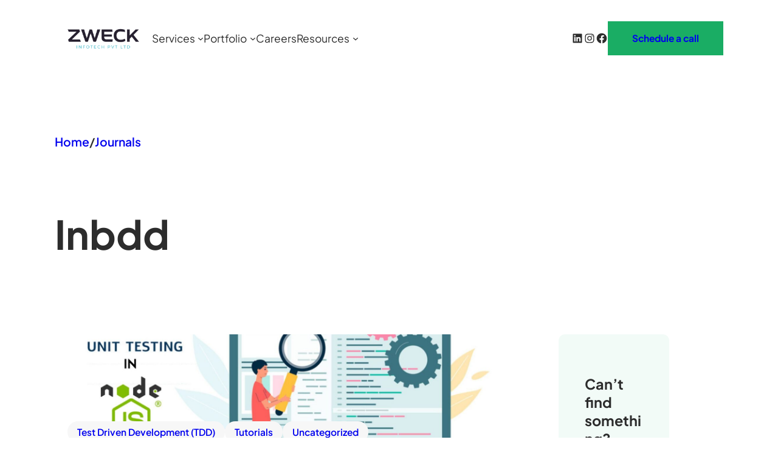

--- FILE ---
content_type: text/html; charset=UTF-8
request_url: https://zweck.io/tag/bdd/
body_size: 24053
content:
<!DOCTYPE html>
<html dir="ltr" lang="en-US" prefix="og: https://ogp.me/ns#">
<head>
	<meta charset="UTF-8" />
	<meta name="viewport" content="width=device-width, initial-scale=1" />

		<!-- All in One SEO 4.7.0 - aioseo.com -->
		<title>bdd | Zweck Infotech</title>
		<meta name="robots" content="max-image-preview:large" />
		<link rel="canonical" href="https://zweck.io/tag/bdd/" />
		<meta name="generator" content="All in One SEO (AIOSEO) 4.7.0" />
		<script type="application/ld+json" class="aioseo-schema">
			{"@context":"https:\/\/schema.org","@graph":[{"@type":"BreadcrumbList","@id":"https:\/\/zweck.io\/tag\/bdd\/#breadcrumblist","itemListElement":[{"@type":"ListItem","@id":"https:\/\/zweck.io\/#listItem","position":1,"name":"Home","item":"https:\/\/zweck.io\/","nextItem":"https:\/\/zweck.io\/tag\/bdd\/#listItem"},{"@type":"ListItem","@id":"https:\/\/zweck.io\/tag\/bdd\/#listItem","position":2,"name":"bdd","previousItem":"https:\/\/zweck.io\/#listItem"}]},{"@type":"CollectionPage","@id":"https:\/\/zweck.io\/tag\/bdd\/#collectionpage","url":"https:\/\/zweck.io\/tag\/bdd\/","name":"bdd | Zweck Infotech","inLanguage":"en-US","isPartOf":{"@id":"https:\/\/zweck.io\/#website"},"breadcrumb":{"@id":"https:\/\/zweck.io\/tag\/bdd\/#breadcrumblist"}},{"@type":"Organization","@id":"https:\/\/zweck.io\/#organization","name":"Zweck Infotech","description":"Technology Partner","url":"https:\/\/zweck.io\/","telephone":"+919447432864","logo":{"@type":"ImageObject","url":"http:\/\/journals.zweck.io\/wp-content\/uploads\/2023\/03\/zweck-logo.png","@id":"https:\/\/zweck.io\/tag\/bdd\/#organizationLogo"},"image":{"@id":"https:\/\/zweck.io\/tag\/bdd\/#organizationLogo"},"sameAs":["https:\/\/www.facebook.com\/zweckinfotech","https:\/\/www.instagram.com\/zweckinfotech\/","https:\/\/www.linkedin.com\/company\/zweck-infotech\/"]},{"@type":"WebSite","@id":"https:\/\/zweck.io\/#website","url":"https:\/\/zweck.io\/","name":"Zweck Infotech","description":"Technology Partner","inLanguage":"en-US","publisher":{"@id":"https:\/\/zweck.io\/#organization"}}]}
		</script>
		<!-- All in One SEO -->


<link rel='dns-prefetch' href='//www.googletagmanager.com' />
<link rel="alternate" type="application/rss+xml" title="Zweck Infotech &raquo; Feed" href="https://zweck.io/feed/" />
<link rel="alternate" type="application/rss+xml" title="Zweck Infotech &raquo; Comments Feed" href="https://zweck.io/comments/feed/" />
<link rel="alternate" type="application/rss+xml" title="Zweck Infotech &raquo; bdd Tag Feed" href="https://zweck.io/tag/bdd/feed/" />
<script>
window._wpemojiSettings = {"baseUrl":"https:\/\/s.w.org\/images\/core\/emoji\/15.0.3\/72x72\/","ext":".png","svgUrl":"https:\/\/s.w.org\/images\/core\/emoji\/15.0.3\/svg\/","svgExt":".svg","source":{"concatemoji":"https:\/\/zweck.io\/wp-includes\/js\/wp-emoji-release.min.js?ver=6.6.4"}};
/*! This file is auto-generated */
!function(i,n){var o,s,e;function c(e){try{var t={supportTests:e,timestamp:(new Date).valueOf()};sessionStorage.setItem(o,JSON.stringify(t))}catch(e){}}function p(e,t,n){e.clearRect(0,0,e.canvas.width,e.canvas.height),e.fillText(t,0,0);var t=new Uint32Array(e.getImageData(0,0,e.canvas.width,e.canvas.height).data),r=(e.clearRect(0,0,e.canvas.width,e.canvas.height),e.fillText(n,0,0),new Uint32Array(e.getImageData(0,0,e.canvas.width,e.canvas.height).data));return t.every(function(e,t){return e===r[t]})}function u(e,t,n){switch(t){case"flag":return n(e,"\ud83c\udff3\ufe0f\u200d\u26a7\ufe0f","\ud83c\udff3\ufe0f\u200b\u26a7\ufe0f")?!1:!n(e,"\ud83c\uddfa\ud83c\uddf3","\ud83c\uddfa\u200b\ud83c\uddf3")&&!n(e,"\ud83c\udff4\udb40\udc67\udb40\udc62\udb40\udc65\udb40\udc6e\udb40\udc67\udb40\udc7f","\ud83c\udff4\u200b\udb40\udc67\u200b\udb40\udc62\u200b\udb40\udc65\u200b\udb40\udc6e\u200b\udb40\udc67\u200b\udb40\udc7f");case"emoji":return!n(e,"\ud83d\udc26\u200d\u2b1b","\ud83d\udc26\u200b\u2b1b")}return!1}function f(e,t,n){var r="undefined"!=typeof WorkerGlobalScope&&self instanceof WorkerGlobalScope?new OffscreenCanvas(300,150):i.createElement("canvas"),a=r.getContext("2d",{willReadFrequently:!0}),o=(a.textBaseline="top",a.font="600 32px Arial",{});return e.forEach(function(e){o[e]=t(a,e,n)}),o}function t(e){var t=i.createElement("script");t.src=e,t.defer=!0,i.head.appendChild(t)}"undefined"!=typeof Promise&&(o="wpEmojiSettingsSupports",s=["flag","emoji"],n.supports={everything:!0,everythingExceptFlag:!0},e=new Promise(function(e){i.addEventListener("DOMContentLoaded",e,{once:!0})}),new Promise(function(t){var n=function(){try{var e=JSON.parse(sessionStorage.getItem(o));if("object"==typeof e&&"number"==typeof e.timestamp&&(new Date).valueOf()<e.timestamp+604800&&"object"==typeof e.supportTests)return e.supportTests}catch(e){}return null}();if(!n){if("undefined"!=typeof Worker&&"undefined"!=typeof OffscreenCanvas&&"undefined"!=typeof URL&&URL.createObjectURL&&"undefined"!=typeof Blob)try{var e="postMessage("+f.toString()+"("+[JSON.stringify(s),u.toString(),p.toString()].join(",")+"));",r=new Blob([e],{type:"text/javascript"}),a=new Worker(URL.createObjectURL(r),{name:"wpTestEmojiSupports"});return void(a.onmessage=function(e){c(n=e.data),a.terminate(),t(n)})}catch(e){}c(n=f(s,u,p))}t(n)}).then(function(e){for(var t in e)n.supports[t]=e[t],n.supports.everything=n.supports.everything&&n.supports[t],"flag"!==t&&(n.supports.everythingExceptFlag=n.supports.everythingExceptFlag&&n.supports[t]);n.supports.everythingExceptFlag=n.supports.everythingExceptFlag&&!n.supports.flag,n.DOMReady=!1,n.readyCallback=function(){n.DOMReady=!0}}).then(function(){return e}).then(function(){var e;n.supports.everything||(n.readyCallback(),(e=n.source||{}).concatemoji?t(e.concatemoji):e.wpemoji&&e.twemoji&&(t(e.twemoji),t(e.wpemoji)))}))}((window,document),window._wpemojiSettings);
</script>
<style id='wp-block-site-logo-inline-css'>
.wp-block-site-logo{box-sizing:border-box;line-height:0}.wp-block-site-logo a{display:inline-block;line-height:0}.wp-block-site-logo.is-default-size img{height:auto;width:120px}.wp-block-site-logo img{height:auto;max-width:100%}.wp-block-site-logo a,.wp-block-site-logo img{border-radius:inherit}.wp-block-site-logo.aligncenter{margin-left:auto;margin-right:auto;text-align:center}:root :where(.wp-block-site-logo.is-style-rounded){border-radius:9999px}
</style>
<style id='wp-block-navigation-link-inline-css'>
.wp-block-navigation .wp-block-navigation-item__label{overflow-wrap:break-word}.wp-block-navigation .wp-block-navigation-item__description{display:none}.link-ui-tools{border-top:1px solid #f0f0f0;padding:8px}.link-ui-block-inserter{padding-top:8px}.link-ui-block-inserter__back{margin-left:8px;text-transform:uppercase}
</style>
<link rel='stylesheet' id='wp-block-navigation-css' href='https://zweck.io/wp-includes/blocks/navigation/style.min.css?ver=6.6.4' media='all' />
<style id='wp-block-group-inline-css'>
.wp-block-group{box-sizing:border-box}:where(.wp-block-group.wp-block-group-is-layout-constrained){position:relative}
</style>
<style id='wp-block-group-theme-inline-css'>
:where(.wp-block-group.has-background){padding:1.25em 2.375em}
</style>
<link rel='stylesheet' id='wp-block-social-links-css' href='https://zweck.io/wp-includes/blocks/social-links/style.min.css?ver=6.6.4' media='all' />
<style id='wp-block-button-inline-css'>
.wp-block-button__link{box-sizing:border-box;cursor:pointer;display:inline-block;text-align:center;word-break:break-word}.wp-block-button__link.aligncenter{text-align:center}.wp-block-button__link.alignright{text-align:right}:where(.wp-block-button__link){border-radius:9999px;box-shadow:none;padding:calc(.667em + 2px) calc(1.333em + 2px);text-decoration:none}.wp-block-button[style*=text-decoration] .wp-block-button__link{text-decoration:inherit}.wp-block-buttons>.wp-block-button.has-custom-width{max-width:none}.wp-block-buttons>.wp-block-button.has-custom-width .wp-block-button__link{width:100%}.wp-block-buttons>.wp-block-button.has-custom-font-size .wp-block-button__link{font-size:inherit}.wp-block-buttons>.wp-block-button.wp-block-button__width-25{width:calc(25% - var(--wp--style--block-gap, .5em)*.75)}.wp-block-buttons>.wp-block-button.wp-block-button__width-50{width:calc(50% - var(--wp--style--block-gap, .5em)*.5)}.wp-block-buttons>.wp-block-button.wp-block-button__width-75{width:calc(75% - var(--wp--style--block-gap, .5em)*.25)}.wp-block-buttons>.wp-block-button.wp-block-button__width-100{flex-basis:100%;width:100%}.wp-block-buttons.is-vertical>.wp-block-button.wp-block-button__width-25{width:25%}.wp-block-buttons.is-vertical>.wp-block-button.wp-block-button__width-50{width:50%}.wp-block-buttons.is-vertical>.wp-block-button.wp-block-button__width-75{width:75%}.wp-block-button.is-style-squared,.wp-block-button__link.wp-block-button.is-style-squared{border-radius:0}.wp-block-button.no-border-radius,.wp-block-button__link.no-border-radius{border-radius:0!important}:root :where(.wp-block-button .wp-block-button__link.is-style-outline),:root :where(.wp-block-button.is-style-outline>.wp-block-button__link){border:2px solid;padding:.667em 1.333em}:root :where(.wp-block-button .wp-block-button__link.is-style-outline:not(.has-text-color)),:root :where(.wp-block-button.is-style-outline>.wp-block-button__link:not(.has-text-color)){color:currentColor}:root :where(.wp-block-button .wp-block-button__link.is-style-outline:not(.has-background)),:root :where(.wp-block-button.is-style-outline>.wp-block-button__link:not(.has-background)){background-color:initial;background-image:none}
</style>
<style id='wp-block-buttons-inline-css'>
.wp-block-buttons.is-vertical{flex-direction:column}.wp-block-buttons.is-vertical>.wp-block-button:last-child{margin-bottom:0}.wp-block-buttons>.wp-block-button{display:inline-block;margin:0}.wp-block-buttons.is-content-justification-left{justify-content:flex-start}.wp-block-buttons.is-content-justification-left.is-vertical{align-items:flex-start}.wp-block-buttons.is-content-justification-center{justify-content:center}.wp-block-buttons.is-content-justification-center.is-vertical{align-items:center}.wp-block-buttons.is-content-justification-right{justify-content:flex-end}.wp-block-buttons.is-content-justification-right.is-vertical{align-items:flex-end}.wp-block-buttons.is-content-justification-space-between{justify-content:space-between}.wp-block-buttons.aligncenter{text-align:center}.wp-block-buttons:not(.is-content-justification-space-between,.is-content-justification-right,.is-content-justification-left,.is-content-justification-center) .wp-block-button.aligncenter{margin-left:auto;margin-right:auto;width:100%}.wp-block-buttons[style*=text-decoration] .wp-block-button,.wp-block-buttons[style*=text-decoration] .wp-block-button__link{text-decoration:inherit}.wp-block-buttons.has-custom-font-size .wp-block-button__link{font-size:inherit}.wp-block-button.aligncenter{text-align:center}
</style>
<style id='wp-block-template-part-theme-inline-css'>
:root :where(.wp-block-template-part.has-background){margin-bottom:0;margin-top:0;padding:1.25em 2.375em}
</style>
<style id='wp-block-paragraph-inline-css'>
.is-small-text{font-size:.875em}.is-regular-text{font-size:1em}.is-large-text{font-size:2.25em}.is-larger-text{font-size:3em}.has-drop-cap:not(:focus):first-letter{float:left;font-size:8.4em;font-style:normal;font-weight:100;line-height:.68;margin:.05em .1em 0 0;text-transform:uppercase}body.rtl .has-drop-cap:not(:focus):first-letter{float:none;margin-left:.1em}p.has-drop-cap.has-background{overflow:hidden}:root :where(p.has-background){padding:1.25em 2.375em}:where(p.has-text-color:not(.has-link-color)) a{color:inherit}p.has-text-align-left[style*="writing-mode:vertical-lr"],p.has-text-align-right[style*="writing-mode:vertical-rl"]{rotate:180deg}
</style>
<style id='wp-block-query-title-inline-css'>
.wp-block-query-title{box-sizing:border-box}
</style>
<style id='wp-block-term-description-inline-css'>
:where(.wp-block-term-description){margin-bottom:var(--wp--style--block-gap);margin-top:var(--wp--style--block-gap)}.wp-block-term-description p{margin-bottom:0;margin-top:0}
</style>
<style id='wp-block-post-terms-inline-css'>
.wp-block-post-terms{box-sizing:border-box}.wp-block-post-terms .wp-block-post-terms__separator{white-space:pre-wrap}
</style>
<link rel='stylesheet' id='wp-block-cover-css' href='https://zweck.io/wp-includes/blocks/cover/style.min.css?ver=6.6.4' media='all' />
<style id='wp-block-post-title-inline-css'>
.wp-block-post-title{box-sizing:border-box;word-break:break-word}.wp-block-post-title a{display:inline-block}
</style>
<style id='wp-block-post-author-inline-css'>
.wp-block-post-author{display:flex;flex-wrap:wrap}.wp-block-post-author__byline{font-size:.5em;margin-bottom:0;margin-top:0;width:100%}.wp-block-post-author__avatar{margin-right:1em}.wp-block-post-author__bio{font-size:.7em;margin-bottom:.7em}.wp-block-post-author__content{flex-basis:0;flex-grow:1}.wp-block-post-author__name{margin:0}
</style>
<style id='wp-block-post-date-inline-css'>
.wp-block-post-date{box-sizing:border-box}
</style>
<style id='wp-block-separator-inline-css'>
@charset "UTF-8";.wp-block-separator{border:none;border-top:2px solid}:root :where(.wp-block-separator.is-style-dots){height:auto;line-height:1;text-align:center}:root :where(.wp-block-separator.is-style-dots):before{color:currentColor;content:"···";font-family:serif;font-size:1.5em;letter-spacing:2em;padding-left:2em}.wp-block-separator.is-style-dots{background:none!important;border:none!important}
</style>
<style id='wp-block-separator-theme-inline-css'>
.wp-block-separator.has-css-opacity{opacity:.4}.wp-block-separator{border:none;border-bottom:2px solid;margin-left:auto;margin-right:auto}.wp-block-separator.has-alpha-channel-opacity{opacity:1}.wp-block-separator:not(.is-style-wide):not(.is-style-dots){width:100px}.wp-block-separator.has-background:not(.is-style-dots){border-bottom:none;height:1px}.wp-block-separator.has-background:not(.is-style-wide):not(.is-style-dots){height:2px}
</style>
<style id='wp-block-post-template-inline-css'>
.wp-block-post-template{list-style:none;margin-bottom:0;margin-top:0;max-width:100%;padding:0}.wp-block-post-template.is-flex-container{display:flex;flex-direction:row;flex-wrap:wrap;gap:1.25em}.wp-block-post-template.is-flex-container>li{margin:0;width:100%}@media (min-width:600px){.wp-block-post-template.is-flex-container.is-flex-container.columns-2>li{width:calc(50% - .625em)}.wp-block-post-template.is-flex-container.is-flex-container.columns-3>li{width:calc(33.33333% - .83333em)}.wp-block-post-template.is-flex-container.is-flex-container.columns-4>li{width:calc(25% - .9375em)}.wp-block-post-template.is-flex-container.is-flex-container.columns-5>li{width:calc(20% - 1em)}.wp-block-post-template.is-flex-container.is-flex-container.columns-6>li{width:calc(16.66667% - 1.04167em)}}@media (max-width:600px){.wp-block-post-template-is-layout-grid.wp-block-post-template-is-layout-grid.wp-block-post-template-is-layout-grid.wp-block-post-template-is-layout-grid{grid-template-columns:1fr}}.wp-block-post-template-is-layout-constrained>li>.alignright,.wp-block-post-template-is-layout-flow>li>.alignright{float:right;margin-inline-end:0;margin-inline-start:2em}.wp-block-post-template-is-layout-constrained>li>.alignleft,.wp-block-post-template-is-layout-flow>li>.alignleft{float:left;margin-inline-end:2em;margin-inline-start:0}.wp-block-post-template-is-layout-constrained>li>.aligncenter,.wp-block-post-template-is-layout-flow>li>.aligncenter{margin-inline-end:auto;margin-inline-start:auto}
</style>
<style id='wp-block-query-pagination-inline-css'>
.wp-block-query-pagination>.wp-block-query-pagination-next,.wp-block-query-pagination>.wp-block-query-pagination-numbers,.wp-block-query-pagination>.wp-block-query-pagination-previous{margin-bottom:.5em;margin-right:.5em}.wp-block-query-pagination>.wp-block-query-pagination-next:last-child,.wp-block-query-pagination>.wp-block-query-pagination-numbers:last-child,.wp-block-query-pagination>.wp-block-query-pagination-previous:last-child{margin-right:0}.wp-block-query-pagination.is-content-justification-space-between>.wp-block-query-pagination-next:last-of-type{margin-inline-start:auto}.wp-block-query-pagination.is-content-justification-space-between>.wp-block-query-pagination-previous:first-child{margin-inline-end:auto}.wp-block-query-pagination .wp-block-query-pagination-previous-arrow{display:inline-block;margin-right:1ch}.wp-block-query-pagination .wp-block-query-pagination-previous-arrow:not(.is-arrow-chevron){transform:scaleX(1)}.wp-block-query-pagination .wp-block-query-pagination-next-arrow{display:inline-block;margin-left:1ch}.wp-block-query-pagination .wp-block-query-pagination-next-arrow:not(.is-arrow-chevron){transform:scaleX(1)}.wp-block-query-pagination.aligncenter{justify-content:center}
</style>
<style id='wp-block-heading-inline-css'>
h1.has-background,h2.has-background,h3.has-background,h4.has-background,h5.has-background,h6.has-background{padding:1.25em 2.375em}h1.has-text-align-left[style*=writing-mode]:where([style*=vertical-lr]),h1.has-text-align-right[style*=writing-mode]:where([style*=vertical-rl]),h2.has-text-align-left[style*=writing-mode]:where([style*=vertical-lr]),h2.has-text-align-right[style*=writing-mode]:where([style*=vertical-rl]),h3.has-text-align-left[style*=writing-mode]:where([style*=vertical-lr]),h3.has-text-align-right[style*=writing-mode]:where([style*=vertical-rl]),h4.has-text-align-left[style*=writing-mode]:where([style*=vertical-lr]),h4.has-text-align-right[style*=writing-mode]:where([style*=vertical-rl]),h5.has-text-align-left[style*=writing-mode]:where([style*=vertical-lr]),h5.has-text-align-right[style*=writing-mode]:where([style*=vertical-rl]),h6.has-text-align-left[style*=writing-mode]:where([style*=vertical-lr]),h6.has-text-align-right[style*=writing-mode]:where([style*=vertical-rl]){rotate:180deg}
</style>
<style id='wp-block-search-inline-css'>
.wp-block-search__button{margin-left:10px;word-break:normal}.wp-block-search__button.has-icon{line-height:0}.wp-block-search__button svg{height:1.25em;min-height:24px;min-width:24px;width:1.25em;fill:currentColor;vertical-align:text-bottom}:where(.wp-block-search__button){border:1px solid #ccc;padding:6px 10px}.wp-block-search__inside-wrapper{display:flex;flex:auto;flex-wrap:nowrap;max-width:100%}.wp-block-search__label{width:100%}.wp-block-search__input{appearance:none;border:1px solid #949494;flex-grow:1;margin-left:0;margin-right:0;min-width:3rem;padding:8px;text-decoration:unset!important}.wp-block-search.wp-block-search__button-only .wp-block-search__button{flex-shrink:0;margin-left:0;max-width:100%}.wp-block-search.wp-block-search__button-only .wp-block-search__button[aria-expanded=true]{max-width:calc(100% - 100px)}.wp-block-search.wp-block-search__button-only .wp-block-search__inside-wrapper{min-width:0!important;transition-property:width}.wp-block-search.wp-block-search__button-only .wp-block-search__input{flex-basis:100%;transition-duration:.3s}.wp-block-search.wp-block-search__button-only.wp-block-search__searchfield-hidden,.wp-block-search.wp-block-search__button-only.wp-block-search__searchfield-hidden .wp-block-search__inside-wrapper{overflow:hidden}.wp-block-search.wp-block-search__button-only.wp-block-search__searchfield-hidden .wp-block-search__input{border-left-width:0!important;border-right-width:0!important;flex-basis:0;flex-grow:0;margin:0;min-width:0!important;padding-left:0!important;padding-right:0!important;width:0!important}:where(.wp-block-search__input){font-family:inherit;font-size:inherit;font-style:inherit;font-weight:inherit;letter-spacing:inherit;line-height:inherit;text-transform:inherit}:where(.wp-block-search__button-inside .wp-block-search__inside-wrapper){border:1px solid #949494;box-sizing:border-box;padding:4px}:where(.wp-block-search__button-inside .wp-block-search__inside-wrapper) .wp-block-search__input{border:none;border-radius:0;padding:0 4px}:where(.wp-block-search__button-inside .wp-block-search__inside-wrapper) .wp-block-search__input:focus{outline:none}:where(.wp-block-search__button-inside .wp-block-search__inside-wrapper) :where(.wp-block-search__button){padding:4px 8px}.wp-block-search.aligncenter .wp-block-search__inside-wrapper{margin:auto}.wp-block[data-align=right] .wp-block-search.wp-block-search__button-only .wp-block-search__inside-wrapper{float:right}
</style>
<style id='wp-block-search-theme-inline-css'>
.wp-block-search .wp-block-search__label{font-weight:700}.wp-block-search__button{border:1px solid #ccc;padding:.375em .625em}
</style>
<style id='wp-block-post-featured-image-inline-css'>
.wp-block-post-featured-image{margin-left:0;margin-right:0}.wp-block-post-featured-image a{display:block;height:100%}.wp-block-post-featured-image :where(img){box-sizing:border-box;height:auto;max-width:100%;vertical-align:bottom;width:100%}.wp-block-post-featured-image.alignfull img,.wp-block-post-featured-image.alignwide img{width:100%}.wp-block-post-featured-image .wp-block-post-featured-image__overlay.has-background-dim{background-color:#000;inset:0;position:absolute}.wp-block-post-featured-image{position:relative}.wp-block-post-featured-image .wp-block-post-featured-image__overlay.has-background-gradient{background-color:initial}.wp-block-post-featured-image .wp-block-post-featured-image__overlay.has-background-dim-0{opacity:0}.wp-block-post-featured-image .wp-block-post-featured-image__overlay.has-background-dim-10{opacity:.1}.wp-block-post-featured-image .wp-block-post-featured-image__overlay.has-background-dim-20{opacity:.2}.wp-block-post-featured-image .wp-block-post-featured-image__overlay.has-background-dim-30{opacity:.3}.wp-block-post-featured-image .wp-block-post-featured-image__overlay.has-background-dim-40{opacity:.4}.wp-block-post-featured-image .wp-block-post-featured-image__overlay.has-background-dim-50{opacity:.5}.wp-block-post-featured-image .wp-block-post-featured-image__overlay.has-background-dim-60{opacity:.6}.wp-block-post-featured-image .wp-block-post-featured-image__overlay.has-background-dim-70{opacity:.7}.wp-block-post-featured-image .wp-block-post-featured-image__overlay.has-background-dim-80{opacity:.8}.wp-block-post-featured-image .wp-block-post-featured-image__overlay.has-background-dim-90{opacity:.9}.wp-block-post-featured-image .wp-block-post-featured-image__overlay.has-background-dim-100{opacity:1}.wp-block-post-featured-image:where(.alignleft,.alignright){width:100%}
</style>
<style id='wp-block-columns-inline-css'>
.wp-block-columns{align-items:normal!important;box-sizing:border-box;display:flex;flex-wrap:wrap!important}@media (min-width:782px){.wp-block-columns{flex-wrap:nowrap!important}}.wp-block-columns.are-vertically-aligned-top{align-items:flex-start}.wp-block-columns.are-vertically-aligned-center{align-items:center}.wp-block-columns.are-vertically-aligned-bottom{align-items:flex-end}@media (max-width:781px){.wp-block-columns:not(.is-not-stacked-on-mobile)>.wp-block-column{flex-basis:100%!important}}@media (min-width:782px){.wp-block-columns:not(.is-not-stacked-on-mobile)>.wp-block-column{flex-basis:0;flex-grow:1}.wp-block-columns:not(.is-not-stacked-on-mobile)>.wp-block-column[style*=flex-basis]{flex-grow:0}}.wp-block-columns.is-not-stacked-on-mobile{flex-wrap:nowrap!important}.wp-block-columns.is-not-stacked-on-mobile>.wp-block-column{flex-basis:0;flex-grow:1}.wp-block-columns.is-not-stacked-on-mobile>.wp-block-column[style*=flex-basis]{flex-grow:0}:where(.wp-block-columns){margin-bottom:1.75em}:where(.wp-block-columns.has-background){padding:1.25em 2.375em}.wp-block-column{flex-grow:1;min-width:0;overflow-wrap:break-word;word-break:break-word}.wp-block-column.is-vertically-aligned-top{align-self:flex-start}.wp-block-column.is-vertically-aligned-center{align-self:center}.wp-block-column.is-vertically-aligned-bottom{align-self:flex-end}.wp-block-column.is-vertically-aligned-stretch{align-self:stretch}.wp-block-column.is-vertically-aligned-bottom,.wp-block-column.is-vertically-aligned-center,.wp-block-column.is-vertically-aligned-top{width:100%}
</style>
<style id='wp-block-categories-inline-css'>
.wp-block-categories{box-sizing:border-box}.wp-block-categories.alignleft{margin-right:2em}.wp-block-categories.alignright{margin-left:2em}.wp-block-categories.wp-block-categories-dropdown.aligncenter{text-align:center}
</style>
<style id='wp-block-tag-cloud-inline-css'>
.wp-block-tag-cloud{box-sizing:border-box}.wp-block-tag-cloud.aligncenter{justify-content:center;text-align:center}.wp-block-tag-cloud.alignfull{padding-left:1em;padding-right:1em}.wp-block-tag-cloud a{display:inline-block;margin-right:5px}.wp-block-tag-cloud span{display:inline-block;margin-left:5px;text-decoration:none}:root :where(.wp-block-tag-cloud.is-style-outline){display:flex;flex-wrap:wrap;gap:1ch}:root :where(.wp-block-tag-cloud.is-style-outline a){border:1px solid;font-size:unset!important;margin-right:0;padding:1ch 2ch;text-decoration:none!important}
</style>
<link rel='stylesheet' id='wp-block-image-css' href='https://zweck.io/wp-includes/blocks/image/style.min.css?ver=6.6.4' media='all' />
<style id='wp-block-image-theme-inline-css'>
:root :where(.wp-block-image figcaption){color:#555;font-size:13px;text-align:center}.is-dark-theme :root :where(.wp-block-image figcaption){color:#ffffffa6}.wp-block-image{margin:0 0 1em}
</style>
<style id='wp-block-spacer-inline-css'>
.wp-block-spacer{clear:both}
</style>
<style id='wp-emoji-styles-inline-css'>

	img.wp-smiley, img.emoji {
		display: inline !important;
		border: none !important;
		box-shadow: none !important;
		height: 1em !important;
		width: 1em !important;
		margin: 0 0.07em !important;
		vertical-align: -0.1em !important;
		background: none !important;
		padding: 0 !important;
	}
</style>
<link rel='stylesheet' id='wp-block-library-css' href='https://zweck.io/wp-includes/css/dist/block-library/common.min.css?ver=6.6.4' media='all' />
<style id='global-styles-inline-css'>
:root{--wp--preset--aspect-ratio--square: 1;--wp--preset--aspect-ratio--4-3: 4/3;--wp--preset--aspect-ratio--3-4: 3/4;--wp--preset--aspect-ratio--3-2: 3/2;--wp--preset--aspect-ratio--2-3: 2/3;--wp--preset--aspect-ratio--16-9: 16/9;--wp--preset--aspect-ratio--9-16: 9/16;--wp--preset--color--black: #000000;--wp--preset--color--cyan-bluish-gray: #abb8c3;--wp--preset--color--white: #ffffff;--wp--preset--color--pale-pink: #f78da7;--wp--preset--color--vivid-red: #cf2e2e;--wp--preset--color--luminous-vivid-orange: #ff6900;--wp--preset--color--luminous-vivid-amber: #fcb900;--wp--preset--color--light-green-cyan: #7bdcb5;--wp--preset--color--vivid-green-cyan: #00d084;--wp--preset--color--pale-cyan-blue: #8ed1fc;--wp--preset--color--vivid-cyan-blue: #0693e3;--wp--preset--color--vivid-purple: #9b51e0;--wp--preset--color--primary: #1AAD64;--wp--preset--color--secondary: #256EFF;--wp--preset--color--lemmonary: #FFE156;--wp--preset--color--body: #2C2C2C;--wp--preset--color--body-alt: #FCFCFC;--wp--preset--color--paragraph: #1C1C1C;--wp--preset--color--paragraph-alt: #757575;--wp--preset--color--meta: #5C5C5C;--wp--preset--color--border: #7C7C7C;--wp--preset--color--border-alt: #E0E0E0;--wp--preset--color--midground: #F7F7F7;--wp--preset--color--midground-alt: #ececec;--wp--preset--color--midground-alt-2: #F2FBF7;--wp--preset--color--background: #FFFFFF;--wp--preset--color--background-alt: #111111;--wp--preset--color--transparent: #ffffff00;--wp--preset--gradient--vivid-cyan-blue-to-vivid-purple: linear-gradient(135deg,rgba(6,147,227,1) 0%,rgb(155,81,224) 100%);--wp--preset--gradient--light-green-cyan-to-vivid-green-cyan: linear-gradient(135deg,rgb(122,220,180) 0%,rgb(0,208,130) 100%);--wp--preset--gradient--luminous-vivid-amber-to-luminous-vivid-orange: linear-gradient(135deg,rgba(252,185,0,1) 0%,rgba(255,105,0,1) 100%);--wp--preset--gradient--luminous-vivid-orange-to-vivid-red: linear-gradient(135deg,rgba(255,105,0,1) 0%,rgb(207,46,46) 100%);--wp--preset--gradient--very-light-gray-to-cyan-bluish-gray: linear-gradient(135deg,rgb(238,238,238) 0%,rgb(169,184,195) 100%);--wp--preset--gradient--cool-to-warm-spectrum: linear-gradient(135deg,rgb(74,234,220) 0%,rgb(151,120,209) 20%,rgb(207,42,186) 40%,rgb(238,44,130) 60%,rgb(251,105,98) 80%,rgb(254,248,76) 100%);--wp--preset--gradient--blush-light-purple: linear-gradient(135deg,rgb(255,206,236) 0%,rgb(152,150,240) 100%);--wp--preset--gradient--blush-bordeaux: linear-gradient(135deg,rgb(254,205,165) 0%,rgb(254,45,45) 50%,rgb(107,0,62) 100%);--wp--preset--gradient--luminous-dusk: linear-gradient(135deg,rgb(255,203,112) 0%,rgb(199,81,192) 50%,rgb(65,88,208) 100%);--wp--preset--gradient--pale-ocean: linear-gradient(135deg,rgb(255,245,203) 0%,rgb(182,227,212) 50%,rgb(51,167,181) 100%);--wp--preset--gradient--electric-grass: linear-gradient(135deg,rgb(202,248,128) 0%,rgb(113,206,126) 100%);--wp--preset--gradient--midnight: linear-gradient(135deg,rgb(2,3,129) 0%,rgb(40,116,252) 100%);--wp--preset--font-size--small: clamp(1.125rem, 1.125rem + ((1vw - 0.2rem) * 0.156), 1.25rem);--wp--preset--font-size--medium: clamp(1.5rem, 1.5rem + ((1vw - 0.2rem) * 0.469), 1.875rem);--wp--preset--font-size--large: clamp(2.25rem, 2.25rem + ((1vw - 0.2rem) * 0.938), 3rem);--wp--preset--font-size--x-large: clamp(25.014px, 1.563rem + ((1vw - 3.2px) * 1.327), 42px);--wp--preset--font-size--tiny: clamp(0.875rem, 0.875rem + ((1vw - 0.2rem) * 0.156), 1rem);--wp--preset--font-size--tiny-plus: clamp(1rem, 1rem + ((1vw - 0.2rem) * 0.156), 1.125rem);--wp--preset--font-size--small-plus: clamp(1.35rem, 1.35rem + ((1vw - 0.2rem) * 0.188), 1.5rem);--wp--preset--font-size--medium-plus: clamp(1.75rem, 1.75rem + ((1vw - 0.2rem) * 0.625), 2.25rem);--wp--preset--font-size--large-plus: clamp(2.75rem, 2.75rem + ((1vw - 0.2rem) * 0.938), 3.5rem);--wp--preset--font-size--huge: clamp(2.85rem, 2.85rem + ((1vw - 0.2rem) * 2.063), 4.5rem);--wp--preset--font-size--huge-plus: clamp(3.15rem, 3.15rem + ((1vw - 0.2rem) * 2.313), 5rem);--wp--preset--font-size--gigantic: clamp(3.5rem, 3.5rem + ((1vw - 0.2rem) * 3.125), 6rem);--wp--preset--font-family--system-font: -apple-system,BlinkMacSystemFont,"Segoe UI",Roboto,Oxygen-Sans,Ubuntu,Cantarell,"Helvetica Neue",sans-serif;--wp--preset--font-family--plus-jakarta: "Plus Jakarta Sans", sans-serif;--wp--preset--spacing--20: clamp(0.875rem, 0.875rem + ((1vw - 0.48rem) * 0.24), 1rem);--wp--preset--spacing--30: clamp(1.125rem, 1.125rem + ((1vw - 0.48rem) * 0.721), 1.5rem);--wp--preset--spacing--40: clamp(1.5rem, 1.5rem + ((1vw - 0.48rem) * 0.962), 2rem);--wp--preset--spacing--50: clamp(2.25rem, 2.25rem + ((1vw - 0.48rem) * 1.442), 3rem);--wp--preset--spacing--60: clamp(3rem, 3rem + ((1vw - 0.48rem) * 1.923), 4rem);--wp--preset--spacing--70: clamp(3.75rem, 3.75rem + ((1vw - 0.48rem) * 2.404), 5rem);--wp--preset--spacing--80: 5.06rem;--wp--preset--spacing--10: 0.5rem;--wp--preset--shadow--natural: 6px 6px 9px rgba(0, 0, 0, 0.2);--wp--preset--shadow--deep: 12px 12px 50px rgba(0, 0, 0, 0.4);--wp--preset--shadow--sharp: 6px 6px 0px rgba(0, 0, 0, 0.2);--wp--preset--shadow--outlined: 6px 6px 0px -3px rgba(255, 255, 255, 1), 6px 6px rgba(0, 0, 0, 1);--wp--preset--shadow--crisp: 6px 6px 0px rgba(0, 0, 0, 1);}:root { --wp--style--global--content-size: 774px;--wp--style--global--wide-size: 1600px; }:where(body) { margin: 0; }.wp-site-blocks { padding-top: var(--wp--style--root--padding-top); padding-bottom: var(--wp--style--root--padding-bottom); }.has-global-padding { padding-right: var(--wp--style--root--padding-right); padding-left: var(--wp--style--root--padding-left); }.has-global-padding > .alignfull { margin-right: calc(var(--wp--style--root--padding-right) * -1); margin-left: calc(var(--wp--style--root--padding-left) * -1); }.has-global-padding :where(:not(.alignfull.is-layout-flow) > .has-global-padding:not(.wp-block-block, .alignfull)) { padding-right: 0; padding-left: 0; }.has-global-padding :where(:not(.alignfull.is-layout-flow) > .has-global-padding:not(.wp-block-block, .alignfull)) > .alignfull { margin-left: 0; margin-right: 0; }.wp-site-blocks > .alignleft { float: left; margin-right: 2em; }.wp-site-blocks > .alignright { float: right; margin-left: 2em; }.wp-site-blocks > .aligncenter { justify-content: center; margin-left: auto; margin-right: auto; }:where(.wp-site-blocks) > * { margin-block-start: var(--wp--preset--spacing--30); margin-block-end: 0; }:where(.wp-site-blocks) > :first-child { margin-block-start: 0; }:where(.wp-site-blocks) > :last-child { margin-block-end: 0; }:root { --wp--style--block-gap: var(--wp--preset--spacing--30); }:root :where(.is-layout-flow) > :first-child{margin-block-start: 0;}:root :where(.is-layout-flow) > :last-child{margin-block-end: 0;}:root :where(.is-layout-flow) > *{margin-block-start: var(--wp--preset--spacing--30);margin-block-end: 0;}:root :where(.is-layout-constrained) > :first-child{margin-block-start: 0;}:root :where(.is-layout-constrained) > :last-child{margin-block-end: 0;}:root :where(.is-layout-constrained) > *{margin-block-start: var(--wp--preset--spacing--30);margin-block-end: 0;}:root :where(.is-layout-flex){gap: var(--wp--preset--spacing--30);}:root :where(.is-layout-grid){gap: var(--wp--preset--spacing--30);}.is-layout-flow > .alignleft{float: left;margin-inline-start: 0;margin-inline-end: 2em;}.is-layout-flow > .alignright{float: right;margin-inline-start: 2em;margin-inline-end: 0;}.is-layout-flow > .aligncenter{margin-left: auto !important;margin-right: auto !important;}.is-layout-constrained > .alignleft{float: left;margin-inline-start: 0;margin-inline-end: 2em;}.is-layout-constrained > .alignright{float: right;margin-inline-start: 2em;margin-inline-end: 0;}.is-layout-constrained > .aligncenter{margin-left: auto !important;margin-right: auto !important;}.is-layout-constrained > :where(:not(.alignleft):not(.alignright):not(.alignfull)){max-width: var(--wp--style--global--content-size);margin-left: auto !important;margin-right: auto !important;}.is-layout-constrained > .alignwide{max-width: var(--wp--style--global--wide-size);}body .is-layout-flex{display: flex;}.is-layout-flex{flex-wrap: wrap;align-items: center;}.is-layout-flex > :is(*, div){margin: 0;}body .is-layout-grid{display: grid;}.is-layout-grid > :is(*, div){margin: 0;}body{background-color: var(--wp--preset--color--background);color: var(--wp--preset--color--body);font-family: var(--wp--preset--font-family--plus-jakarta);font-size: var(--wp--preset--font-size--small);line-height: 1.6;--wp--style--root--padding-top: 0px;--wp--style--root--padding-right: 7vw;--wp--style--root--padding-bottom: 0px;--wp--style--root--padding-left: 7vw;}a:where(:not(.wp-element-button)){color: inherit;text-decoration: underline;}:root :where(a:where(:not(.wp-element-button)):hover){color: var(--wp--preset--color--primary?);}h1, h2, h3, h4, h5, h6{font-weight: 700;line-height: 1.3;}h1{font-size: var(--wp--preset--font-size--large-plus);line-height: 1.3;}h2{font-size: var(--wp--preset--font-size--medium-plus);}h3{font-size: var(--wp--preset--font-size--);}h4{font-size: var(--wp--preset--font-size--medium-plus);}h5{font-size: var(--wp--preset--font-size--small-plus);}h6{font-size: var(--wp--preset--font-size--tiny-plus);}:root :where(.wp-element-button, .wp-block-button__link){background-color: var(--wp--preset--color--background-alt);border-radius: 9999px;border-width: 0px;color: var(--wp--preset--color--body-alt);font-family: inherit;font-size: var(--wp--preset--font-size--tiny-plus);font-weight: 700;line-height: 1;padding-top: 1.334em;padding-right: 2.667em;padding-bottom: 1.334em;padding-left: 2.667em;text-decoration: none;}:root :where(.wp-element-button:hover, .wp-block-button__link:hover){background-color: var(--wp--preset--color--primary);color: var(--wp--preset--color--body-alt);}.has-black-color{color: var(--wp--preset--color--black) !important;}.has-cyan-bluish-gray-color{color: var(--wp--preset--color--cyan-bluish-gray) !important;}.has-white-color{color: var(--wp--preset--color--white) !important;}.has-pale-pink-color{color: var(--wp--preset--color--pale-pink) !important;}.has-vivid-red-color{color: var(--wp--preset--color--vivid-red) !important;}.has-luminous-vivid-orange-color{color: var(--wp--preset--color--luminous-vivid-orange) !important;}.has-luminous-vivid-amber-color{color: var(--wp--preset--color--luminous-vivid-amber) !important;}.has-light-green-cyan-color{color: var(--wp--preset--color--light-green-cyan) !important;}.has-vivid-green-cyan-color{color: var(--wp--preset--color--vivid-green-cyan) !important;}.has-pale-cyan-blue-color{color: var(--wp--preset--color--pale-cyan-blue) !important;}.has-vivid-cyan-blue-color{color: var(--wp--preset--color--vivid-cyan-blue) !important;}.has-vivid-purple-color{color: var(--wp--preset--color--vivid-purple) !important;}.has-primary-color{color: var(--wp--preset--color--primary) !important;}.has-secondary-color{color: var(--wp--preset--color--secondary) !important;}.has-lemmonary-color{color: var(--wp--preset--color--lemmonary) !important;}.has-body-color{color: var(--wp--preset--color--body) !important;}.has-body-alt-color{color: var(--wp--preset--color--body-alt) !important;}.has-paragraph-color{color: var(--wp--preset--color--paragraph) !important;}.has-paragraph-alt-color{color: var(--wp--preset--color--paragraph-alt) !important;}.has-meta-color{color: var(--wp--preset--color--meta) !important;}.has-border-color{color: var(--wp--preset--color--border) !important;}.has-border-alt-color{color: var(--wp--preset--color--border-alt) !important;}.has-midground-color{color: var(--wp--preset--color--midground) !important;}.has-midground-alt-color{color: var(--wp--preset--color--midground-alt) !important;}.has-midground-alt-2-color{color: var(--wp--preset--color--midground-alt-2) !important;}.has-background-color{color: var(--wp--preset--color--background) !important;}.has-background-alt-color{color: var(--wp--preset--color--background-alt) !important;}.has-transparent-color{color: var(--wp--preset--color--transparent) !important;}.has-black-background-color{background-color: var(--wp--preset--color--black) !important;}.has-cyan-bluish-gray-background-color{background-color: var(--wp--preset--color--cyan-bluish-gray) !important;}.has-white-background-color{background-color: var(--wp--preset--color--white) !important;}.has-pale-pink-background-color{background-color: var(--wp--preset--color--pale-pink) !important;}.has-vivid-red-background-color{background-color: var(--wp--preset--color--vivid-red) !important;}.has-luminous-vivid-orange-background-color{background-color: var(--wp--preset--color--luminous-vivid-orange) !important;}.has-luminous-vivid-amber-background-color{background-color: var(--wp--preset--color--luminous-vivid-amber) !important;}.has-light-green-cyan-background-color{background-color: var(--wp--preset--color--light-green-cyan) !important;}.has-vivid-green-cyan-background-color{background-color: var(--wp--preset--color--vivid-green-cyan) !important;}.has-pale-cyan-blue-background-color{background-color: var(--wp--preset--color--pale-cyan-blue) !important;}.has-vivid-cyan-blue-background-color{background-color: var(--wp--preset--color--vivid-cyan-blue) !important;}.has-vivid-purple-background-color{background-color: var(--wp--preset--color--vivid-purple) !important;}.has-primary-background-color{background-color: var(--wp--preset--color--primary) !important;}.has-secondary-background-color{background-color: var(--wp--preset--color--secondary) !important;}.has-lemmonary-background-color{background-color: var(--wp--preset--color--lemmonary) !important;}.has-body-background-color{background-color: var(--wp--preset--color--body) !important;}.has-body-alt-background-color{background-color: var(--wp--preset--color--body-alt) !important;}.has-paragraph-background-color{background-color: var(--wp--preset--color--paragraph) !important;}.has-paragraph-alt-background-color{background-color: var(--wp--preset--color--paragraph-alt) !important;}.has-meta-background-color{background-color: var(--wp--preset--color--meta) !important;}.has-border-background-color{background-color: var(--wp--preset--color--border) !important;}.has-border-alt-background-color{background-color: var(--wp--preset--color--border-alt) !important;}.has-midground-background-color{background-color: var(--wp--preset--color--midground) !important;}.has-midground-alt-background-color{background-color: var(--wp--preset--color--midground-alt) !important;}.has-midground-alt-2-background-color{background-color: var(--wp--preset--color--midground-alt-2) !important;}.has-background-background-color{background-color: var(--wp--preset--color--background) !important;}.has-background-alt-background-color{background-color: var(--wp--preset--color--background-alt) !important;}.has-transparent-background-color{background-color: var(--wp--preset--color--transparent) !important;}.has-black-border-color{border-color: var(--wp--preset--color--black) !important;}.has-cyan-bluish-gray-border-color{border-color: var(--wp--preset--color--cyan-bluish-gray) !important;}.has-white-border-color{border-color: var(--wp--preset--color--white) !important;}.has-pale-pink-border-color{border-color: var(--wp--preset--color--pale-pink) !important;}.has-vivid-red-border-color{border-color: var(--wp--preset--color--vivid-red) !important;}.has-luminous-vivid-orange-border-color{border-color: var(--wp--preset--color--luminous-vivid-orange) !important;}.has-luminous-vivid-amber-border-color{border-color: var(--wp--preset--color--luminous-vivid-amber) !important;}.has-light-green-cyan-border-color{border-color: var(--wp--preset--color--light-green-cyan) !important;}.has-vivid-green-cyan-border-color{border-color: var(--wp--preset--color--vivid-green-cyan) !important;}.has-pale-cyan-blue-border-color{border-color: var(--wp--preset--color--pale-cyan-blue) !important;}.has-vivid-cyan-blue-border-color{border-color: var(--wp--preset--color--vivid-cyan-blue) !important;}.has-vivid-purple-border-color{border-color: var(--wp--preset--color--vivid-purple) !important;}.has-primary-border-color{border-color: var(--wp--preset--color--primary) !important;}.has-secondary-border-color{border-color: var(--wp--preset--color--secondary) !important;}.has-lemmonary-border-color{border-color: var(--wp--preset--color--lemmonary) !important;}.has-body-border-color{border-color: var(--wp--preset--color--body) !important;}.has-body-alt-border-color{border-color: var(--wp--preset--color--body-alt) !important;}.has-paragraph-border-color{border-color: var(--wp--preset--color--paragraph) !important;}.has-paragraph-alt-border-color{border-color: var(--wp--preset--color--paragraph-alt) !important;}.has-meta-border-color{border-color: var(--wp--preset--color--meta) !important;}.has-border-border-color{border-color: var(--wp--preset--color--border) !important;}.has-border-alt-border-color{border-color: var(--wp--preset--color--border-alt) !important;}.has-midground-border-color{border-color: var(--wp--preset--color--midground) !important;}.has-midground-alt-border-color{border-color: var(--wp--preset--color--midground-alt) !important;}.has-midground-alt-2-border-color{border-color: var(--wp--preset--color--midground-alt-2) !important;}.has-background-border-color{border-color: var(--wp--preset--color--background) !important;}.has-background-alt-border-color{border-color: var(--wp--preset--color--background-alt) !important;}.has-transparent-border-color{border-color: var(--wp--preset--color--transparent) !important;}.has-vivid-cyan-blue-to-vivid-purple-gradient-background{background: var(--wp--preset--gradient--vivid-cyan-blue-to-vivid-purple) !important;}.has-light-green-cyan-to-vivid-green-cyan-gradient-background{background: var(--wp--preset--gradient--light-green-cyan-to-vivid-green-cyan) !important;}.has-luminous-vivid-amber-to-luminous-vivid-orange-gradient-background{background: var(--wp--preset--gradient--luminous-vivid-amber-to-luminous-vivid-orange) !important;}.has-luminous-vivid-orange-to-vivid-red-gradient-background{background: var(--wp--preset--gradient--luminous-vivid-orange-to-vivid-red) !important;}.has-very-light-gray-to-cyan-bluish-gray-gradient-background{background: var(--wp--preset--gradient--very-light-gray-to-cyan-bluish-gray) !important;}.has-cool-to-warm-spectrum-gradient-background{background: var(--wp--preset--gradient--cool-to-warm-spectrum) !important;}.has-blush-light-purple-gradient-background{background: var(--wp--preset--gradient--blush-light-purple) !important;}.has-blush-bordeaux-gradient-background{background: var(--wp--preset--gradient--blush-bordeaux) !important;}.has-luminous-dusk-gradient-background{background: var(--wp--preset--gradient--luminous-dusk) !important;}.has-pale-ocean-gradient-background{background: var(--wp--preset--gradient--pale-ocean) !important;}.has-electric-grass-gradient-background{background: var(--wp--preset--gradient--electric-grass) !important;}.has-midnight-gradient-background{background: var(--wp--preset--gradient--midnight) !important;}.has-small-font-size{font-size: var(--wp--preset--font-size--small) !important;}.has-medium-font-size{font-size: var(--wp--preset--font-size--medium) !important;}.has-large-font-size{font-size: var(--wp--preset--font-size--large) !important;}.has-x-large-font-size{font-size: var(--wp--preset--font-size--x-large) !important;}.has-tiny-font-size{font-size: var(--wp--preset--font-size--tiny) !important;}.has-tiny-plus-font-size{font-size: var(--wp--preset--font-size--tiny-plus) !important;}.has-small-plus-font-size{font-size: var(--wp--preset--font-size--small-plus) !important;}.has-medium-plus-font-size{font-size: var(--wp--preset--font-size--medium-plus) !important;}.has-large-plus-font-size{font-size: var(--wp--preset--font-size--large-plus) !important;}.has-huge-font-size{font-size: var(--wp--preset--font-size--huge) !important;}.has-huge-plus-font-size{font-size: var(--wp--preset--font-size--huge-plus) !important;}.has-gigantic-font-size{font-size: var(--wp--preset--font-size--gigantic) !important;}.has-system-font-font-family{font-family: var(--wp--preset--font-family--system-font) !important;}.has-plus-jakarta-font-family{font-family: var(--wp--preset--font-family--plus-jakarta) !important;}
:root :where(.wp-block-columns-is-layout-flow) > :first-child{margin-block-start: 0;}:root :where(.wp-block-columns-is-layout-flow) > :last-child{margin-block-end: 0;}:root :where(.wp-block-columns-is-layout-flow) > *{margin-block-start: 50px;margin-block-end: 0;}:root :where(.wp-block-columns-is-layout-constrained) > :first-child{margin-block-start: 0;}:root :where(.wp-block-columns-is-layout-constrained) > :last-child{margin-block-end: 0;}:root :where(.wp-block-columns-is-layout-constrained) > *{margin-block-start: 50px;margin-block-end: 0;}:root :where(.wp-block-columns-is-layout-flex){gap: 50px;}:root :where(.wp-block-columns-is-layout-grid){gap: 50px;}
:root :where(.wp-block-navigation){font-size: var(--wp--preset--font-size--tiny-plus);}
:root :where(.wp-block-navigation a:where(:not(.wp-element-button))){font-size: var(--wp--preset--font-size--tiny-plus);}
:root :where(.wp-block-separator){background-color: var(--wp--preset--color--border);border-width: 0 0 1px 0;color: var(--wp--preset--color--border);}
:root :where(.wp-block-post-title){font-size: var(--wp--preset--font-size--large-plus);line-height: 1.3;}
:root :where(.wp-block-post-author){font-size: var(--wp--preset--font-size--tiny);}
:root :where(.wp-block-post-date){font-size: var(--wp--preset--font-size--tiny);}
:root :where(p){color: var(--wp--preset--color--paragraph);}
.aioseo-breadcrumbs{
font-size: smaller;
  display: flex;
  gap: 12px;
}
</style>
<style id='core-block-supports-inline-css'>
.wp-container-core-navigation-is-layout-1{gap:40px;justify-content:flex-start;}.wp-container-core-group-is-layout-1{gap:var(--wp--preset--spacing--50);justify-content:space-between;}.wp-container-core-social-links-is-layout-1{gap:30px 30px;}.wp-container-core-group-is-layout-2{flex-wrap:nowrap;gap:var(--wp--preset--spacing--40);}.wp-container-core-group-is-layout-3{justify-content:space-between;}.wp-container-core-group-is-layout-5{flex-wrap:nowrap;gap:var(--wp--preset--spacing--10);}.wp-container-core-group-is-layout-6{flex-wrap:nowrap;gap:var(--wp--preset--spacing--20);}.wp-container-core-group-is-layout-8{flex-wrap:nowrap;gap:0;justify-content:flex-start;}.wp-container-core-group-is-layout-9{flex-wrap:nowrap;gap:0;}.wp-container-core-group-is-layout-10 > *{margin-block-start:0;margin-block-end:0;}.wp-container-core-group-is-layout-10 > * + *{margin-block-start:var(--wp--preset--spacing--20);margin-block-end:0;}.wp-container-core-post-template-is-layout-1 > *{margin-block-start:0;margin-block-end:0;}.wp-container-core-post-template-is-layout-1 > * + *{margin-block-start:0;margin-block-end:0;}.wp-container-core-group-is-layout-11 > .alignfull{margin-right:calc(var(--wp--preset--spacing--50) * -1);margin-left:calc(var(--wp--preset--spacing--50) * -1);}.wp-elements-b94f11b94cabd9764d1e2af85fd4a9f1 a:where(:not(.wp-element-button)){color:var(--wp--preset--color--body);}.wp-container-core-column-is-layout-3 > *{margin-block-start:0;margin-block-end:0;}.wp-container-core-column-is-layout-3 > * + *{margin-block-start:var(--wp--preset--spacing--10);margin-block-end:0;}.wp-container-core-columns-is-layout-1{flex-wrap:nowrap;gap:var(--wp--preset--spacing--40) var(--wp--preset--spacing--40);}.wp-container-core-column-is-layout-5 > *{margin-block-start:0;margin-block-end:0;}.wp-container-core-column-is-layout-5 > * + *{margin-block-start:var(--wp--preset--spacing--10);margin-block-end:0;}.wp-container-core-columns-is-layout-2{flex-wrap:nowrap;gap:var(--wp--preset--spacing--40) var(--wp--preset--spacing--40);}.wp-container-core-column-is-layout-7 > *{margin-block-start:0;margin-block-end:0;}.wp-container-core-column-is-layout-7 > * + *{margin-block-start:var(--wp--preset--spacing--10);margin-block-end:0;}.wp-container-core-columns-is-layout-3{flex-wrap:nowrap;gap:var(--wp--preset--spacing--40) var(--wp--preset--spacing--40);}.wp-container-core-column-is-layout-9 > *{margin-block-start:0;margin-block-end:0;}.wp-container-core-column-is-layout-9 > * + *{margin-block-start:var(--wp--preset--spacing--10);margin-block-end:0;}.wp-container-core-columns-is-layout-4{flex-wrap:nowrap;gap:var(--wp--preset--spacing--40) var(--wp--preset--spacing--40);}.wp-container-core-group-is-layout-16 > .alignfull{margin-right:calc(var(--wp--preset--spacing--30) * -1);margin-left:calc(var(--wp--preset--spacing--30) * -1);}.wp-container-core-group-is-layout-17 > .alignfull{margin-right:calc(var(--wp--preset--spacing--50) * -1);margin-left:calc(var(--wp--preset--spacing--50) * -1);}.wp-container-core-group-is-layout-18 > .alignfull{margin-right:calc(var(--wp--preset--spacing--50) * -1);margin-left:calc(var(--wp--preset--spacing--50) * -1);}.wp-container-core-group-is-layout-19 > .alignfull{margin-right:calc(var(--wp--preset--spacing--50) * -1);margin-left:calc(var(--wp--preset--spacing--50) * -1);}.wp-container-core-group-is-layout-20 > *{margin-block-start:0;margin-block-end:0;}.wp-container-core-group-is-layout-20 > * + *{margin-block-start:var(--wp--preset--spacing--40);margin-block-end:0;}.wp-container-core-column-is-layout-10 > *{margin-block-start:0;margin-block-end:0;}.wp-container-core-column-is-layout-10 > * + *{margin-block-start:var(--wp--preset--spacing--40);margin-block-end:0;}.wp-container-core-columns-is-layout-5{flex-wrap:nowrap;gap:var(--wp--preset--spacing--50) var(--wp--preset--spacing--50);}.wp-container-core-group-is-layout-21 > *{margin-block-start:0;margin-block-end:0;}.wp-container-core-group-is-layout-21 > * + *{margin-block-start:0;margin-block-end:0;}.wp-container-core-buttons-is-layout-2{gap:0;justify-content:flex-end;}.wp-container-core-columns-is-layout-6{flex-wrap:nowrap;}.wp-container-core-column-is-layout-13 > *{margin-block-start:0;margin-block-end:0;}.wp-container-core-column-is-layout-13 > * + *{margin-block-start:var(--wp--preset--spacing--20);margin-block-end:0;}.wp-container-core-column-is-layout-14 > *{margin-block-start:0;margin-block-end:0;}.wp-container-core-column-is-layout-14 > * + *{margin-block-start:var(--wp--preset--spacing--20);margin-block-end:0;}.wp-container-core-column-is-layout-15 > *{margin-block-start:0;margin-block-end:0;}.wp-container-core-column-is-layout-15 > * + *{margin-block-start:var(--wp--preset--spacing--20);margin-block-end:0;}.wp-container-core-columns-is-layout-7{flex-wrap:nowrap;}.wp-container-core-column-is-layout-16 > *{margin-block-start:0;margin-block-end:0;}.wp-container-core-column-is-layout-16 > * + *{margin-block-start:var(--wp--preset--spacing--20);margin-block-end:0;}.wp-container-core-column-is-layout-17 > *{margin-block-start:0;margin-block-end:0;}.wp-container-core-column-is-layout-17 > * + *{margin-block-start:var(--wp--preset--spacing--20);margin-block-end:0;}.wp-container-core-columns-is-layout-8{flex-wrap:nowrap;}.wp-container-core-columns-is-layout-9{flex-wrap:nowrap;}.wp-container-core-columns-is-layout-10{flex-wrap:nowrap;gap:0 0;}.wp-duotone-fcfcfc-ffffff-3.wp-block-image img, .wp-duotone-fcfcfc-ffffff-3.wp-block-image .components-placeholder{filter:url(#wp-duotone-fcfcfc-ffffff-3);}
</style>
<style id='wp-block-template-skip-link-inline-css'>

		.skip-link.screen-reader-text {
			border: 0;
			clip: rect(1px,1px,1px,1px);
			clip-path: inset(50%);
			height: 1px;
			margin: -1px;
			overflow: hidden;
			padding: 0;
			position: absolute !important;
			width: 1px;
			word-wrap: normal !important;
		}

		.skip-link.screen-reader-text:focus {
			background-color: #eee;
			clip: auto !important;
			clip-path: none;
			color: #444;
			display: block;
			font-size: 1em;
			height: auto;
			left: 5px;
			line-height: normal;
			padding: 15px 23px 14px;
			text-decoration: none;
			top: 5px;
			width: auto;
			z-index: 100000;
		}
</style>
<link rel='stylesheet' id='mkaz-code-syntax-prism-css-css' href='https://zweck.io/wp-content/plugins/code-syntax-block/assets/prism-onedark.css?ver=1725611303' media='all' />
<link rel='stylesheet' id='SFSImainCss-css' href='https://zweck.io/wp-content/plugins/ultimate-social-media-icons/css/sfsi-style.css?ver=2.9.2' media='all' />
<link rel='stylesheet' id='ppress-frontend-css' href='https://zweck.io/wp-content/plugins/wp-user-avatar/assets/css/frontend.min.css?ver=4.16.8' media='all' />
<link rel='stylesheet' id='ppress-flatpickr-css' href='https://zweck.io/wp-content/plugins/wp-user-avatar/assets/flatpickr/flatpickr.min.css?ver=4.16.8' media='all' />
<link rel='stylesheet' id='ppress-select2-css' href='https://zweck.io/wp-content/plugins/wp-user-avatar/assets/select2/select2.min.css?ver=6.6.4' media='all' />
<link rel='stylesheet' id='lemmony-editor-css' href='https://zweck.io/wp-content/themes/lemmony/assets/css/styles.css?ver=1.6' media='all' />
<script src="https://zweck.io/wp-includes/js/jquery/jquery.min.js?ver=3.7.1" id="jquery-core-js"></script>
<script src="https://zweck.io/wp-includes/js/jquery/jquery-migrate.min.js?ver=3.4.1" id="jquery-migrate-js"></script>
<script src="https://zweck.io/wp-content/plugins/wp-user-avatar/assets/flatpickr/flatpickr.min.js?ver=4.16.8" id="ppress-flatpickr-js"></script>
<script src="https://zweck.io/wp-content/plugins/wp-user-avatar/assets/select2/select2.min.js?ver=4.16.8" id="ppress-select2-js"></script>

<!-- Google tag (gtag.js) snippet added by Site Kit -->
<!-- Google Analytics snippet added by Site Kit -->
<script src="https://www.googletagmanager.com/gtag/js?id=GT-K5QWLRD" id="google_gtagjs-js" async></script>
<script id="google_gtagjs-js-after">
window.dataLayer = window.dataLayer || [];function gtag(){dataLayer.push(arguments);}
gtag("set","linker",{"domains":["zweck.io"]});
gtag("js", new Date());
gtag("set", "developer_id.dZTNiMT", true);
gtag("config", "GT-K5QWLRD");
</script>
<link rel="https://api.w.org/" href="https://zweck.io/wp-json/" /><link rel="alternate" title="JSON" type="application/json" href="https://zweck.io/wp-json/wp/v2/tags/195" /><link rel="EditURI" type="application/rsd+xml" title="RSD" href="https://zweck.io/xmlrpc.php?rsd" />
<meta name="generator" content="WordPress 6.6.4" />
<meta name="generator" content="Site Kit by Google 1.170.0" /><meta name="follow.[base64]" content="Ymyqyh1ZaFewr8x1gDyh"/><script id="wp-load-polyfill-importmap">
( HTMLScriptElement.supports && HTMLScriptElement.supports("importmap") ) || document.write( '<script src="https://zweck.io/wp-includes/js/dist/vendor/wp-polyfill-importmap.min.js?ver=1.8.2"></scr' + 'ipt>' );
</script>
<script type="importmap" id="wp-importmap">
{"imports":{"@wordpress\/interactivity":"https:\/\/zweck.io\/wp-includes\/js\/dist\/interactivity.min.js?ver=6.6.4"}}
</script>
<script type="module" src="https://zweck.io/wp-includes/blocks/navigation/view.min.js?ver=6.6.4" id="@wordpress/block-library/navigation-js-module"></script>
<link rel="modulepreload" href="https://zweck.io/wp-includes/js/dist/interactivity.min.js?ver=6.6.4" id="@wordpress/interactivity-js-modulepreload"><style id='wp-fonts-local'>
@font-face{font-family:"Plus Jakarta Sans";font-style:normal;font-weight:400;font-display:block;src:url('https://zweck.io/wp-content/themes/lemmony/assets/fonts/jakarta/PlusJakartaSans-Regular.woff2') format('woff2');font-stretch:normal;}
@font-face{font-family:"Plus Jakarta Sans";font-style:normal;font-weight:500;font-display:block;src:url('https://zweck.io/wp-content/themes/lemmony/assets/fonts/jakarta/PlusJakartaSans-Medium.woff2') format('woff2');font-stretch:normal;}
@font-face{font-family:"Plus Jakarta Sans";font-style:normal;font-weight:600;font-display:block;src:url('https://zweck.io/wp-content/themes/lemmony/assets/fonts/jakarta/PlusJakartaSans-SemiBold.woff2') format('woff2');font-stretch:normal;}
@font-face{font-family:"Plus Jakarta Sans";font-style:normal;font-weight:700;font-display:block;src:url('https://zweck.io/wp-content/themes/lemmony/assets/fonts/jakarta/PlusJakartaSans-Bold.woff2') format('woff2');font-stretch:normal;}
@font-face{font-family:"Plus Jakarta Sans";font-style:normal;font-weight:800;font-display:block;src:url('https://zweck.io/wp-content/themes/lemmony/assets/fonts/jakarta/PlusJakartaSans-ExtraBold.woff2') format('woff2');font-stretch:normal;}
</style>
<link rel="icon" href="https://zweck.io/wp-content/uploads/2021/01/cropped-Zweck-Logo1-transparent-32x32.png" sizes="32x32" />
<link rel="icon" href="https://zweck.io/wp-content/uploads/2021/01/cropped-Zweck-Logo1-transparent-192x192.png" sizes="192x192" />
<link rel="apple-touch-icon" href="https://zweck.io/wp-content/uploads/2021/01/cropped-Zweck-Logo1-transparent-180x180.png" />
<meta name="msapplication-TileImage" content="https://zweck.io/wp-content/uploads/2021/01/cropped-Zweck-Logo1-transparent-270x270.png" />
</head>

<body class="archive tag tag-bdd tag-195 wp-custom-logo wp-embed-responsive sfsi_actvite_theme_icons_only">

<div class="wp-site-blocks"><header class="site-header wp-block-template-part">
<div class="wp-block-group has-global-padding is-layout-constrained wp-block-group-is-layout-constrained">
<div class="wp-block-group alignwide is-content-justification-space-between is-layout-flex wp-container-core-group-is-layout-3 wp-block-group-is-layout-flex" style="padding-top:var(--wp--preset--spacing--40);padding-bottom:var(--wp--preset--spacing--40)">
<div class="wp-block-group lemmony-mobile-width-full is-content-justification-space-between is-layout-flex wp-container-core-group-is-layout-1 wp-block-group-is-layout-flex"><div class="wp-block-site-logo"><a href="https://zweck.io/" class="custom-logo-link" rel="home"><img width="160" height="50" src="https://zweck.io/wp-content/uploads/2023/03/zweck-logo.png" class="custom-logo" alt="Logo of Zweck Infotech" decoding="async" srcset="https://zweck.io/wp-content/uploads/2023/03/zweck-logo.png 3333w, https://zweck.io/wp-content/uploads/2023/03/zweck-logo-300x94.png 300w, https://zweck.io/wp-content/uploads/2023/03/zweck-logo-1024x320.png 1024w, https://zweck.io/wp-content/uploads/2023/03/zweck-logo-768x240.png 768w, https://zweck.io/wp-content/uploads/2023/03/zweck-logo-1536x481.png 1536w, https://zweck.io/wp-content/uploads/2023/03/zweck-logo-2048x641.png 2048w" sizes="(max-width: 160px) 100vw, 160px" /></a></div>

<nav style="font-style:normal;font-weight:400;" class="has-tiny-plus-font-size is-responsive items-justified-left wp-block-navigation has-tiny-plus-font-size is-content-justification-left is-layout-flex wp-container-core-navigation-is-layout-1 wp-block-navigation-is-layout-flex" aria-label="Header navigation 2" 
		 data-wp-interactive="core/navigation" data-wp-context='{"overlayOpenedBy":{"click":false,"hover":false,"focus":false},"type":"overlay","roleAttribute":"","ariaLabel":"Menu"}'><button aria-haspopup="dialog" aria-label="Open menu" class="wp-block-navigation__responsive-container-open " 
				data-wp-on-async--click="actions.openMenuOnClick"
				data-wp-on--keydown="actions.handleMenuKeydown"
			><svg width="24" height="24" xmlns="http://www.w3.org/2000/svg" viewBox="0 0 24 24" aria-hidden="true" focusable="false"><rect x="4" y="7.5" width="16" height="1.5" /><rect x="4" y="15" width="16" height="1.5" /></svg></button>
				<div class="wp-block-navigation__responsive-container  "  id="modal-1" 
				data-wp-class--has-modal-open="state.isMenuOpen"
				data-wp-class--is-menu-open="state.isMenuOpen"
				data-wp-watch="callbacks.initMenu"
				data-wp-on--keydown="actions.handleMenuKeydown"
				data-wp-on-async--focusout="actions.handleMenuFocusout"
				tabindex="-1"
			>
					<div class="wp-block-navigation__responsive-close" tabindex="-1">
						<div class="wp-block-navigation__responsive-dialog" 
				data-wp-bind--aria-modal="state.ariaModal"
				data-wp-bind--aria-label="state.ariaLabel"
				data-wp-bind--role="state.roleAttribute"
			>
							<button aria-label="Close menu" class="wp-block-navigation__responsive-container-close" 
				data-wp-on-async--click="actions.closeMenuOnClick"
			><svg xmlns="http://www.w3.org/2000/svg" viewBox="0 0 24 24" width="24" height="24" aria-hidden="true" focusable="false"><path d="M13 11.8l6.1-6.3-1-1-6.1 6.2-6.1-6.2-1 1 6.1 6.3-6.5 6.7 1 1 6.5-6.6 6.5 6.6 1-1z"></path></svg></button>
							<div class="wp-block-navigation__responsive-container-content" 
				data-wp-watch="callbacks.focusFirstElement"
			 id="modal-1-content">
								<ul style="font-style:normal;font-weight:400;" class="wp-block-navigation__container has-tiny-plus-font-size is-responsive items-justified-left wp-block-navigation has-tiny-plus-font-size"><li data-wp-context="{ &quot;submenuOpenedBy&quot;: { &quot;click&quot;: false, &quot;hover&quot;: false, &quot;focus&quot;: false }, &quot;type&quot;: &quot;submenu&quot; }" data-wp-interactive="core/navigation" data-wp-on--focusout="actions.handleMenuFocusout" data-wp-on--keydown="actions.handleMenuKeydown" data-wp-on-async--mouseenter="actions.openMenuOnHover" data-wp-on-async--mouseleave="actions.closeMenuOnHover" data-wp-watch="callbacks.initMenu" tabindex="-1" class="has-tiny-plus-font-size wp-block-navigation-item has-child open-on-hover-click wp-block-navigation-submenu"><a class="wp-block-navigation-item__content" href="#">Services</a><button data-wp-bind--aria-expanded="state.isMenuOpen" data-wp-on-async--click="actions.toggleMenuOnClick" aria-label="Services submenu" class="wp-block-navigation__submenu-icon wp-block-navigation-submenu__toggle" ><svg xmlns="http://www.w3.org/2000/svg" width="12" height="12" viewBox="0 0 12 12" fill="none" aria-hidden="true" focusable="false"><path d="M1.50002 4L6.00002 8L10.5 4" stroke-width="1.5"></path></svg></button><ul data-wp-on-async--focus="actions.openMenuOnFocus" class="wp-block-navigation__submenu-container wp-block-navigation-submenu"><li class="has-tiny-plus-font-size wp-block-navigation-item wp-block-navigation-link"><a class="wp-block-navigation-item__content"  href="https://zweck.io/web-development-services/"><span class="wp-block-navigation-item__label">Web  Development Services</span></a></li></ul></li><li data-wp-context="{ &quot;submenuOpenedBy&quot;: { &quot;click&quot;: false, &quot;hover&quot;: false, &quot;focus&quot;: false }, &quot;type&quot;: &quot;submenu&quot; }" data-wp-interactive="core/navigation" data-wp-on--focusout="actions.handleMenuFocusout" data-wp-on--keydown="actions.handleMenuKeydown" data-wp-on-async--mouseenter="actions.openMenuOnHover" data-wp-on-async--mouseleave="actions.closeMenuOnHover" data-wp-watch="callbacks.initMenu" tabindex="-1" class="has-tiny-plus-font-size wp-block-navigation-item has-child open-on-hover-click wp-block-navigation-submenu"><a class="wp-block-navigation-item__content" href="#">Portfolio</a><button data-wp-bind--aria-expanded="state.isMenuOpen" data-wp-on-async--click="actions.toggleMenuOnClick" aria-label="Portfolio submenu" class="wp-block-navigation__submenu-icon wp-block-navigation-submenu__toggle" ><svg xmlns="http://www.w3.org/2000/svg" width="12" height="12" viewBox="0 0 12 12" fill="none" aria-hidden="true" focusable="false"><path d="M1.50002 4L6.00002 8L10.5 4" stroke-width="1.5"></path></svg></button><ul data-wp-on-async--focus="actions.openMenuOnFocus" class="wp-block-navigation__submenu-container wp-block-navigation-submenu"><li class="has-tiny-plus-font-size wp-block-navigation-item wp-block-navigation-link"><a class="wp-block-navigation-item__content"  href="https://zweck.io/testimonials/"><span class="wp-block-navigation-item__label">Client Testimonials</span></a></li><li class="has-tiny-plus-font-size wp-block-navigation-item wp-block-navigation-link"><a class="wp-block-navigation-item__content"  href="#"><span class="wp-block-navigation-item__label">Case Studies</span></a></li><li class="has-tiny-plus-font-size wp-block-navigation-item wp-block-navigation-link"><a class="wp-block-navigation-item__content"  href="https://zweck.io/engagement-models-pricing/"><span class="wp-block-navigation-item__label">Engagement Models</span></a></li></ul></li><li class="has-tiny-plus-font-size wp-block-navigation-item wp-block-navigation-link"><a class="wp-block-navigation-item__content"  href="https://zweck.io/careers/"><span class="wp-block-navigation-item__label">Careers</span></a></li><li data-wp-context="{ &quot;submenuOpenedBy&quot;: { &quot;click&quot;: false, &quot;hover&quot;: false, &quot;focus&quot;: false }, &quot;type&quot;: &quot;submenu&quot; }" data-wp-interactive="core/navigation" data-wp-on--focusout="actions.handleMenuFocusout" data-wp-on--keydown="actions.handleMenuKeydown" data-wp-on-async--mouseenter="actions.openMenuOnHover" data-wp-on-async--mouseleave="actions.closeMenuOnHover" data-wp-watch="callbacks.initMenu" tabindex="-1" class="has-tiny-plus-font-size wp-block-navigation-item has-child open-on-hover-click wp-block-navigation-submenu"><a class="wp-block-navigation-item__content" href="#">Resources</a><button data-wp-bind--aria-expanded="state.isMenuOpen" data-wp-on-async--click="actions.toggleMenuOnClick" aria-label="Resources submenu" class="wp-block-navigation__submenu-icon wp-block-navigation-submenu__toggle" ><svg xmlns="http://www.w3.org/2000/svg" width="12" height="12" viewBox="0 0 12 12" fill="none" aria-hidden="true" focusable="false"><path d="M1.50002 4L6.00002 8L10.5 4" stroke-width="1.5"></path></svg></button><ul data-wp-on-async--focus="actions.openMenuOnFocus" class="wp-block-navigation__submenu-container wp-block-navigation-submenu"><li class="has-tiny-plus-font-size wp-block-navigation-item wp-block-navigation-link"><a class="wp-block-navigation-item__content"  href="https://journals.zweck.io/journals/"><span class="wp-block-navigation-item__label">Journals</span></a></li></ul></li></ul>
							</div>
						</div>
					</div>
				</div></nav></div>



<div class="wp-block-group lemmony-mobile-hidden is-nowrap is-layout-flex wp-container-core-group-is-layout-2 wp-block-group-is-layout-flex">
<ul class="wp-block-social-links has-icon-color is-style-logos-only-small is-layout-flex wp-container-core-social-links-is-layout-1 wp-block-social-links-is-layout-flex"><li style="color: #2C2C2C; " class="wp-social-link wp-social-link-linkedin has-body-color wp-block-social-link"><a href="https://www.linkedin.com/company/zweck-infotech/" class="wp-block-social-link-anchor"><svg width="24" height="24" viewBox="0 0 24 24" version="1.1" xmlns="http://www.w3.org/2000/svg" aria-hidden="true" focusable="false"><path d="M19.7,3H4.3C3.582,3,3,3.582,3,4.3v15.4C3,20.418,3.582,21,4.3,21h15.4c0.718,0,1.3-0.582,1.3-1.3V4.3 C21,3.582,20.418,3,19.7,3z M8.339,18.338H5.667v-8.59h2.672V18.338z M7.004,8.574c-0.857,0-1.549-0.694-1.549-1.548 c0-0.855,0.691-1.548,1.549-1.548c0.854,0,1.547,0.694,1.547,1.548C8.551,7.881,7.858,8.574,7.004,8.574z M18.339,18.338h-2.669 v-4.177c0-0.996-0.017-2.278-1.387-2.278c-1.389,0-1.601,1.086-1.601,2.206v4.249h-2.667v-8.59h2.559v1.174h0.037 c0.356-0.675,1.227-1.387,2.526-1.387c2.703,0,3.203,1.779,3.203,4.092V18.338z"></path></svg><span class="wp-block-social-link-label screen-reader-text">Official Linkedin page of Zweck</span></a></li>

<li style="color: #2C2C2C; " class="wp-social-link wp-social-link-instagram has-body-color wp-block-social-link"><a href="https://www.instagram.com/zweckinfotech/" class="wp-block-social-link-anchor"><svg width="24" height="24" viewBox="0 0 24 24" version="1.1" xmlns="http://www.w3.org/2000/svg" aria-hidden="true" focusable="false"><path d="M12,4.622c2.403,0,2.688,0.009,3.637,0.052c0.877,0.04,1.354,0.187,1.671,0.31c0.42,0.163,0.72,0.358,1.035,0.673 c0.315,0.315,0.51,0.615,0.673,1.035c0.123,0.317,0.27,0.794,0.31,1.671c0.043,0.949,0.052,1.234,0.052,3.637 s-0.009,2.688-0.052,3.637c-0.04,0.877-0.187,1.354-0.31,1.671c-0.163,0.42-0.358,0.72-0.673,1.035 c-0.315,0.315-0.615,0.51-1.035,0.673c-0.317,0.123-0.794,0.27-1.671,0.31c-0.949,0.043-1.233,0.052-3.637,0.052 s-2.688-0.009-3.637-0.052c-0.877-0.04-1.354-0.187-1.671-0.31c-0.42-0.163-0.72-0.358-1.035-0.673 c-0.315-0.315-0.51-0.615-0.673-1.035c-0.123-0.317-0.27-0.794-0.31-1.671C4.631,14.688,4.622,14.403,4.622,12 s0.009-2.688,0.052-3.637c0.04-0.877,0.187-1.354,0.31-1.671c0.163-0.42,0.358-0.72,0.673-1.035 c0.315-0.315,0.615-0.51,1.035-0.673c0.317-0.123,0.794-0.27,1.671-0.31C9.312,4.631,9.597,4.622,12,4.622 M12,3 C9.556,3,9.249,3.01,8.289,3.054C7.331,3.098,6.677,3.25,6.105,3.472C5.513,3.702,5.011,4.01,4.511,4.511 c-0.5,0.5-0.808,1.002-1.038,1.594C3.25,6.677,3.098,7.331,3.054,8.289C3.01,9.249,3,9.556,3,12c0,2.444,0.01,2.751,0.054,3.711 c0.044,0.958,0.196,1.612,0.418,2.185c0.23,0.592,0.538,1.094,1.038,1.594c0.5,0.5,1.002,0.808,1.594,1.038 c0.572,0.222,1.227,0.375,2.185,0.418C9.249,20.99,9.556,21,12,21s2.751-0.01,3.711-0.054c0.958-0.044,1.612-0.196,2.185-0.418 c0.592-0.23,1.094-0.538,1.594-1.038c0.5-0.5,0.808-1.002,1.038-1.594c0.222-0.572,0.375-1.227,0.418-2.185 C20.99,14.751,21,14.444,21,12s-0.01-2.751-0.054-3.711c-0.044-0.958-0.196-1.612-0.418-2.185c-0.23-0.592-0.538-1.094-1.038-1.594 c-0.5-0.5-1.002-0.808-1.594-1.038c-0.572-0.222-1.227-0.375-2.185-0.418C14.751,3.01,14.444,3,12,3L12,3z M12,7.378 c-2.552,0-4.622,2.069-4.622,4.622S9.448,16.622,12,16.622s4.622-2.069,4.622-4.622S14.552,7.378,12,7.378z M12,15 c-1.657,0-3-1.343-3-3s1.343-3,3-3s3,1.343,3,3S13.657,15,12,15z M16.804,6.116c-0.596,0-1.08,0.484-1.08,1.08 s0.484,1.08,1.08,1.08c0.596,0,1.08-0.484,1.08-1.08S17.401,6.116,16.804,6.116z"></path></svg><span class="wp-block-social-link-label screen-reader-text">Instagram page for Zweck infotech</span></a></li>

<li style="color: #2C2C2C; " class="wp-social-link wp-social-link-facebook has-body-color wp-block-social-link"><a href="https://www.facebook.com/zweckinfotech" class="wp-block-social-link-anchor"><svg width="24" height="24" viewBox="0 0 24 24" version="1.1" xmlns="http://www.w3.org/2000/svg" aria-hidden="true" focusable="false"><path d="M12 2C6.5 2 2 6.5 2 12c0 5 3.7 9.1 8.4 9.9v-7H7.9V12h2.5V9.8c0-2.5 1.5-3.9 3.8-3.9 1.1 0 2.2.2 2.2.2v2.5h-1.3c-1.2 0-1.6.8-1.6 1.6V12h2.8l-.4 2.9h-2.3v7C18.3 21.1 22 17 22 12c0-5.5-4.5-10-10-10z"></path></svg><span class="wp-block-social-link-label screen-reader-text">Facebook page for Zweck Infotech</span></a></li></ul>



<div class="wp-block-buttons is-layout-flex wp-block-buttons-is-layout-flex">
<div class="wp-block-button has-custom-font-size is-style-fill lemmony-button-hover-opacity has-tiny-font-size" style="font-style:normal;font-weight:700"><a class="wp-block-button__link has-primary-background-color has-background wp-element-button" href="https://calendly.com/sharan2040/zweck-infotech-initial-consultation" style="padding-top:16px;padding-right:40px;padding-bottom:16px;padding-left:40px" target="_blank" rel="noreferrer noopener">Schedule a call</a></div>
</div>
</div>
</div>
</div>
</header>


<main class="wp-block-group alignfull has-global-padding is-layout-constrained wp-block-group-is-layout-constrained">
<div class="wp-block-group alignwide is-layout-flow wp-container-core-group-is-layout-21 wp-block-group-is-layout-flow" style="padding-top:var(--wp--preset--spacing--70);padding-bottom:128px">
<div class="wp-block-group is-layout-flow wp-block-group-is-layout-flow">
<div class="wp-block-group is-nowrap is-layout-flex wp-container-core-group-is-layout-5 wp-block-group-is-layout-flex">
<p class="has-small-font-size" style="font-style:normal;font-weight:600"><a href="#">Home</a> </p>



<p class="has-small-font-size" style="font-style:normal;font-weight:600">/ </p>



<p class="has-small-font-size" style="font-style:normal;font-weight:600"><a href="https://journals.zweck.io/journals/" data-type="page" data-id="16">Journals</a></p>
</div>



<div class="wp-block-group is-nowrap is-layout-flex wp-container-core-group-is-layout-6 wp-block-group-is-layout-flex" style="margin-top:var(--wp--preset--spacing--10)">
<p class="has-huge-font-size" style="font-style:normal;font-weight:700;line-height:1.3">In</p>


<h1 style="line-height:1.3;" class="wp-block-query-title has-huge-font-size">bdd</h1></div>


</div>



<div class="wp-block-columns is-layout-flex wp-container-core-columns-is-layout-5 wp-block-columns-is-layout-flex" style="margin-top:0;margin-bottom:0;padding-top:var(--wp--preset--spacing--60)">
<div class="wp-block-column is-layout-flow wp-block-column-is-layout-flow" style="flex-basis:67.2%">
<div class="wp-block-query is-layout-flow wp-block-query-is-layout-flow"><ul class="wp-block-post-template is-layout-flow wp-container-core-post-template-is-layout-1 wp-block-post-template-is-layout-flow"><li class="wp-block-post post-1350 post type-post status-publish format-standard has-post-thumbnail hentry category-test-driven-development-tdd category-tutorials category-uncategorized tag-api tag-bdd tag-chai tag-express tag-mocha tag-nodejs tag-tdd tag-unit-testing">

<div class="wp-block-group is-layout-flow wp-container-core-group-is-layout-10 wp-block-group-is-layout-flow" style="border-radius:5px;margin-bottom:var(--wp--preset--spacing--70);padding-top:0;padding-right:0;padding-bottom:0;padding-left:0">
<div class="wp-block-cover has-custom-content-position is-position-bottom-left lemmony-aspect-3_2 has-midground-alt-background-color" style="padding-top:var(--wp--preset--spacing--30);padding-right:var(--wp--preset--spacing--30);padding-bottom:var(--wp--preset--spacing--30);padding-left:var(--wp--preset--spacing--30);min-height:200px;aspect-ratio:unset;"><span aria-hidden="true" class="wp-block-cover__background has-background-dim-0 has-background-dim" style="background-color:#e0e0e0"></span><img width="1920" height="1080" src="https://zweck.io/wp-content/uploads/2022/10/IN.jpg" class="wp-block-cover__image-background wp-post-image" alt="" data-object-fit="cover" decoding="async" fetchpriority="high" srcset="https://zweck.io/wp-content/uploads/2022/10/IN.jpg 1920w, https://zweck.io/wp-content/uploads/2022/10/IN-300x169.jpg 300w, https://zweck.io/wp-content/uploads/2022/10/IN-1024x576.jpg 1024w, https://zweck.io/wp-content/uploads/2022/10/IN-768x432.jpg 768w, https://zweck.io/wp-content/uploads/2022/10/IN-1536x864.jpg 1536w" sizes="(max-width: 1920px) 100vw, 1920px" /><div class="wp-block-cover__inner-container is-layout-flow wp-block-cover-is-layout-flow">
<div class="wp-block-group is-content-justification-left is-nowrap is-layout-flex wp-container-core-group-is-layout-8 wp-block-group-is-layout-flex" style="padding-top:0;padding-right:0;padding-bottom:0;padding-left:0"><div style="font-style:normal;font-weight:600;line-height:1" class="taxonomy-category is-style-boxes wp-block-post-terms has-text-color has-body-color has-tiny-font-size"><a href="https://zweck.io/category/tutorials/test-driven-development-tdd/" rel="tag">Test Driven Development (TDD)</a><span class="wp-block-post-terms__separator">, </span><a href="https://zweck.io/category/tutorials/" rel="tag">Tutorials</a><span class="wp-block-post-terms__separator">, </span><a href="https://zweck.io/category/uncategorized/" rel="tag">Uncategorized</a></div></div>
</div></div>


<h3 style="margin-top:var(--wp--preset--spacing--40);" class="has-text-align-left wp-block-post-title has-medium-font-size"><a href="https://zweck.io/unit-testing-of-rest-apis-using-mocha-chai-and-test-coverage-using-nyc/" target="_self" >Unit testing of REST APIs using MOCHA, Chai, and test coverage using NYC</a></h3>


<div class="wp-block-group has-tiny-font-size is-nowrap is-layout-flex wp-container-core-group-is-layout-9 wp-block-group-is-layout-flex">
<p class="has-tiny-font-size" style="padding-right:4px;font-style:normal;font-weight:600">By</p>


<div style="font-style:normal;font-weight:600;" class="wp-block-post-author"><div class="wp-block-post-author__content"><p class="wp-block-post-author__name">Gokul Gopi</p></div></div>


<p class="has-meta-color has-text-color" style="padding-right:var(--wp--preset--spacing--10);padding-left:var(--wp--preset--spacing--10);font-size:8px"><strong>•</strong></p>


<div class="wp-block-post-date has-text-color has-meta-color"><time datetime="2022-10-29T18:26:52+05:30"><a href="https://zweck.io/unit-testing-of-rest-apis-using-mocha-chai-and-test-coverage-using-nyc/">Oct 29</a></time></div></div>



<hr class="wp-block-separator has-alpha-channel-opacity"/>
</div>

</li></ul>

</div>
</div>



<div class="wp-block-column is-layout-flow wp-container-core-column-is-layout-10 wp-block-column-is-layout-flow" style="flex-basis:32.8%"><aside class="site-sidebar wp-block-template-part">
<div class="wp-block-group has-global-padding is-layout-constrained wp-container-core-group-is-layout-20 wp-block-group-is-layout-constrained">
<div class="wp-block-group has-midground-alt-2-background-color has-background has-global-padding is-layout-constrained wp-container-core-group-is-layout-11 wp-block-group-is-layout-constrained" style="border-radius:10px;padding-top:var(--wp--preset--spacing--50);padding-right:var(--wp--preset--spacing--50);padding-bottom:var(--wp--preset--spacing--50);padding-left:var(--wp--preset--spacing--50)">
<h3 class="wp-block-heading has-small-plus-font-size">Can&#8217;t find something?</h3>


<form role="search" method="get" action="https://zweck.io/" class="wp-block-search__button-inside wp-block-search__icon-button is-style-border is-style-border-with-radius wp-block-search"    ><label class="wp-block-search__label screen-reader-text" for="wp-block-search__input-2" >Search</label><div class="wp-block-search__inside-wrapper " ><input class="wp-block-search__input" id="wp-block-search__input-2" placeholder="Type keywords" value="" type="search" name="s" required /><button aria-label="Search" class="wp-block-search__button has-icon wp-element-button" type="submit" ><svg class="search-icon" viewBox="0 0 24 24" width="24" height="24">
					<path d="M13 5c-3.3 0-6 2.7-6 6 0 1.4.5 2.7 1.3 3.7l-3.8 3.8 1.1 1.1 3.8-3.8c1 .8 2.3 1.3 3.7 1.3 3.3 0 6-2.7 6-6S16.3 5 13 5zm0 10.5c-2.5 0-4.5-2-4.5-4.5s2-4.5 4.5-4.5 4.5 2 4.5 4.5-2 4.5-4.5 4.5z"></path>
				</svg></button></div></form></div>



<div class="wp-block-group has-midground-background-color has-background has-global-padding is-layout-constrained wp-container-core-group-is-layout-16 wp-block-group-is-layout-constrained" style="border-radius:10px;padding-top:var(--wp--preset--spacing--30);padding-right:var(--wp--preset--spacing--30);padding-bottom:var(--wp--preset--spacing--30);padding-left:var(--wp--preset--spacing--30)">
<h3 class="wp-block-heading has-text-align-center has-body-color has-text-color has-link-color has-small-plus-font-size wp-elements-b94f11b94cabd9764d1e2af85fd4a9f1" style="font-style:normal;font-weight:500;text-transform:uppercase">Fresh Articles</h3>



<div class="wp-block-query is-layout-flow wp-block-query-is-layout-flow"><ul class="wp-block-post-template has-tiny-font-size is-layout-flow wp-block-post-template-is-layout-flow"><li class="wp-block-post post-1530 post type-post status-publish format-standard has-post-thumbnail hentry category-blockchain category-tutorials tag-blockchain tag-ethereum tag-nft tag-protecting-digital-assets tag-rarible tag-ropsten tag-smart-contracts tag-solidity tag-truffle">

<div class="wp-block-columns is-not-stacked-on-mobile is-layout-flex wp-container-core-columns-is-layout-1 wp-block-columns-is-layout-flex">
<div class="wp-block-column is-layout-flow wp-block-column-is-layout-flow" style="flex-basis:80px">
<div class="wp-block-group lemmony-aspect-1_1 has-background-background-color has-global-padding is-layout-constrained wp-block-group-is-layout-constrained" style="border-radius:12px"><figure style="width:80px;height:80px;" class="alignwide wp-block-post-featured-image"><a href="https://zweck.io/an-introduction-to-minting-nfts-with-ethereum/" target="_self"  style="height:80px"><img width="150" height="150" src="https://zweck.io/wp-content/uploads/2023/05/Sharan_goldcoin_cryptocurrency_mining_artificial_intelligence_m_7f95eb6f-557b-4b71-8185-ac90aa1b01c0-150x150.webp" class="attachment-thumbnail size-thumbnail wp-post-image" alt="An Introduction to Minting NFTs with Ethereum" style="border-radius:12px;height:80px;object-fit:cover;" decoding="async" loading="lazy" /></a></figure></div>
</div>



<div class="wp-block-column is-layout-flow wp-container-core-column-is-layout-3 wp-block-column-is-layout-flow" style="flex-basis:66.66%"><h4 style="line-height:1.6;" class="wp-block-post-title has-tiny-plus-font-size"><a href="https://zweck.io/an-introduction-to-minting-nfts-with-ethereum/" target="_self" >An Introduction to Minting NFTs with Ethereum</a></h4>

<div class="wp-block-post-date has-text-color has-meta-color has-tiny-font-size"><time datetime="2023-05-11T14:45:00+05:30">May 11, 2023</time></div></div>
</div>

</li><li class="wp-block-post post-1661 post type-post status-publish format-standard has-post-thumbnail hentry category-payment-gateway category-tutorials tag-api-integration tag-developer-tools tag-e-commerce tag-express-node-js tag-node-js-2 tag-online-business tag-online-payments tag-payment-gateway tag-payment-integration tag-payment-processing tag-razorpay tag-secure-transactions tag-transaction-security tag-web-application-development tag-web-development">

<div class="wp-block-columns is-not-stacked-on-mobile is-layout-flex wp-container-core-columns-is-layout-2 wp-block-columns-is-layout-flex">
<div class="wp-block-column is-layout-flow wp-block-column-is-layout-flow" style="flex-basis:80px">
<div class="wp-block-group lemmony-aspect-1_1 has-background-background-color has-global-padding is-layout-constrained wp-block-group-is-layout-constrained" style="border-radius:12px"><figure style="width:80px;height:80px;" class="alignwide wp-block-post-featured-image"><a href="https://zweck.io/simplify-online-payments-with-razorpay-payment-gateway-and-express-node-js/" target="_self"  style="height:80px"><img width="150" height="150" src="https://zweck.io/wp-content/uploads/2023/05/Razorpay-150x150.jpg" class="attachment-thumbnail size-thumbnail wp-post-image" alt="Integrate Razorpay SDK with Express.js / Node.js" style="border-radius:12px;height:80px;object-fit:cover;" decoding="async" loading="lazy" /></a></figure></div>
</div>



<div class="wp-block-column is-layout-flow wp-container-core-column-is-layout-5 wp-block-column-is-layout-flow" style="flex-basis:66.66%"><h4 style="line-height:1.6;" class="wp-block-post-title has-tiny-plus-font-size"><a href="https://zweck.io/simplify-online-payments-with-razorpay-payment-gateway-and-express-node-js/" target="_self" >Integrate Razorpay SDK with Express.js / Node.js</a></h4>

<div class="wp-block-post-date has-text-color has-meta-color has-tiny-font-size"><time datetime="2024-01-17T14:29:51+05:30">January 17, 2024</time></div></div>
</div>

</li><li class="wp-block-post post-1748 post type-post status-publish format-standard has-post-thumbnail hentry category-restful-api category-tutorials tag-axios tag-http tag-interceptors tag-npm tag-request">

<div class="wp-block-columns is-not-stacked-on-mobile is-layout-flex wp-container-core-columns-is-layout-3 wp-block-columns-is-layout-flex">
<div class="wp-block-column is-layout-flow wp-block-column-is-layout-flow" style="flex-basis:80px">
<div class="wp-block-group lemmony-aspect-1_1 has-background-background-color has-global-padding is-layout-constrained wp-block-group-is-layout-constrained" style="border-radius:12px"><figure style="width:80px;height:80px;" class="alignwide wp-block-post-featured-image"><a href="https://zweck.io/axios-interceptors-advantages-and-use-cases/" target="_self"  style="height:80px"><img width="150" height="150" src="https://zweck.io/wp-content/uploads/2023/07/IN-1-150x150.jpg" class="attachment-thumbnail size-thumbnail wp-post-image" alt="Axios Interceptors &#8211; Pros and common use cases" style="border-radius:12px;height:80px;object-fit:cover;" decoding="async" loading="lazy" /></a></figure></div>
</div>



<div class="wp-block-column is-layout-flow wp-container-core-column-is-layout-7 wp-block-column-is-layout-flow" style="flex-basis:66.66%"><h4 style="line-height:1.6;" class="wp-block-post-title has-tiny-plus-font-size"><a href="https://zweck.io/axios-interceptors-advantages-and-use-cases/" target="_self" >Axios Interceptors &#8211; Pros and common use cases</a></h4>

<div class="wp-block-post-date has-text-color has-meta-color has-tiny-font-size"><time datetime="2023-07-18T11:19:12+05:30">July 18, 2023</time></div></div>
</div>

</li><li class="wp-block-post post-1710 post type-post status-publish format-standard has-post-thumbnail hentry category-tutorials tag-api-architecture tag-api-best-practices tag-api-design tag-api-development tag-api-integration tag-api-performance tag-backend-development tag-client-server-communication tag-data-fetching tag-graphql tag-graphql-implementation tag-javascript tag-node-js-2 tag-rest-api tag-rest-api-implementation tag-server-side-development tag-web-services">

<div class="wp-block-columns is-not-stacked-on-mobile is-layout-flex wp-container-core-columns-is-layout-4 wp-block-columns-is-layout-flex">
<div class="wp-block-column is-layout-flow wp-block-column-is-layout-flow" style="flex-basis:80px">
<div class="wp-block-group lemmony-aspect-1_1 has-background-background-color has-global-padding is-layout-constrained wp-block-group-is-layout-constrained" style="border-radius:12px"><figure style="width:80px;height:80px;" class="alignwide wp-block-post-featured-image"><a href="https://zweck.io/understanding-the-difference-graphql-vs-rest-api-implementation-with-node-js/" target="_self"  style="height:80px"><img width="150" height="150" src="https://zweck.io/wp-content/uploads/2023/06/graphql-vs-rest-lead_-150x150.jpg" class="attachment-thumbnail size-thumbnail wp-post-image" alt="Understanding the Difference: GraphQL vs REST API &#8211; Implementation with Node.js" style="border-radius:12px;height:80px;object-fit:cover;" decoding="async" loading="lazy" /></a></figure></div>
</div>



<div class="wp-block-column is-layout-flow wp-container-core-column-is-layout-9 wp-block-column-is-layout-flow" style="flex-basis:66.66%"><h4 style="line-height:1.6;" class="wp-block-post-title has-tiny-plus-font-size"><a href="https://zweck.io/understanding-the-difference-graphql-vs-rest-api-implementation-with-node-js/" target="_self" >Understanding the Difference: GraphQL vs REST API &#8211; Implementation with Node.js</a></h4>

<div class="wp-block-post-date has-text-color has-meta-color has-tiny-font-size"><time datetime="2023-06-15T10:44:48+05:30">June 15, 2023</time></div></div>
</div>

</li></ul></div>
</div>



<div class="wp-block-group has-midground-background-color has-background has-global-padding is-layout-constrained wp-container-core-group-is-layout-17 wp-block-group-is-layout-constrained" style="border-radius:10px;padding-top:var(--wp--preset--spacing--50);padding-right:var(--wp--preset--spacing--50);padding-bottom:var(--wp--preset--spacing--50);padding-left:var(--wp--preset--spacing--50)">
<h3 class="wp-block-heading has-small-plus-font-size">Keep it social</h3>



<ul class="wp-block-social-links is-style-pill-shape is-layout-flex wp-block-social-links-is-layout-flex"><li class="wp-social-link wp-social-link-twitter  wp-block-social-link"><a href="https://#" class="wp-block-social-link-anchor"><svg width="24" height="24" viewBox="0 0 24 24" version="1.1" xmlns="http://www.w3.org/2000/svg" aria-hidden="true" focusable="false"><path d="M22.23,5.924c-0.736,0.326-1.527,0.547-2.357,0.646c0.847-0.508,1.498-1.312,1.804-2.27 c-0.793,0.47-1.671,0.812-2.606,0.996C18.324,4.498,17.257,4,16.077,4c-2.266,0-4.103,1.837-4.103,4.103 c0,0.322,0.036,0.635,0.106,0.935C8.67,8.867,5.647,7.234,3.623,4.751C3.27,5.357,3.067,6.062,3.067,6.814 c0,1.424,0.724,2.679,1.825,3.415c-0.673-0.021-1.305-0.206-1.859-0.513c0,0.017,0,0.034,0,0.052c0,1.988,1.414,3.647,3.292,4.023 c-0.344,0.094-0.707,0.144-1.081,0.144c-0.264,0-0.521-0.026-0.772-0.074c0.522,1.63,2.038,2.816,3.833,2.85 c-1.404,1.1-3.174,1.756-5.096,1.756c-0.331,0-0.658-0.019-0.979-0.057c1.816,1.164,3.973,1.843,6.29,1.843 c7.547,0,11.675-6.252,11.675-11.675c0-0.178-0.004-0.355-0.012-0.531C20.985,7.47,21.68,6.747,22.23,5.924z"></path></svg><span class="wp-block-social-link-label screen-reader-text">Twitter</span></a></li>

<li class="wp-social-link wp-social-link-facebook  wp-block-social-link"><a href="https://#" class="wp-block-social-link-anchor"><svg width="24" height="24" viewBox="0 0 24 24" version="1.1" xmlns="http://www.w3.org/2000/svg" aria-hidden="true" focusable="false"><path d="M12 2C6.5 2 2 6.5 2 12c0 5 3.7 9.1 8.4 9.9v-7H7.9V12h2.5V9.8c0-2.5 1.5-3.9 3.8-3.9 1.1 0 2.2.2 2.2.2v2.5h-1.3c-1.2 0-1.6.8-1.6 1.6V12h2.8l-.4 2.9h-2.3v7C18.3 21.1 22 17 22 12c0-5.5-4.5-10-10-10z"></path></svg><span class="wp-block-social-link-label screen-reader-text">Facebook</span></a></li>

<li class="wp-social-link wp-social-link-youtube  wp-block-social-link"><a href="https://#" class="wp-block-social-link-anchor"><svg width="24" height="24" viewBox="0 0 24 24" version="1.1" xmlns="http://www.w3.org/2000/svg" aria-hidden="true" focusable="false"><path d="M21.8,8.001c0,0-0.195-1.378-0.795-1.985c-0.76-0.797-1.613-0.801-2.004-0.847c-2.799-0.202-6.997-0.202-6.997-0.202 h-0.009c0,0-4.198,0-6.997,0.202C4.608,5.216,3.756,5.22,2.995,6.016C2.395,6.623,2.2,8.001,2.2,8.001S2,9.62,2,11.238v1.517 c0,1.618,0.2,3.237,0.2,3.237s0.195,1.378,0.795,1.985c0.761,0.797,1.76,0.771,2.205,0.855c1.6,0.153,6.8,0.201,6.8,0.201 s4.203-0.006,7.001-0.209c0.391-0.047,1.243-0.051,2.004-0.847c0.6-0.607,0.795-1.985,0.795-1.985s0.2-1.618,0.2-3.237v-1.517 C22,9.62,21.8,8.001,21.8,8.001z M9.935,14.594l-0.001-5.62l5.404,2.82L9.935,14.594z"></path></svg><span class="wp-block-social-link-label screen-reader-text">YouTube</span></a></li></ul>
</div>



<div class="wp-block-group has-midground-background-color has-background has-global-padding is-layout-constrained wp-container-core-group-is-layout-18 wp-block-group-is-layout-constrained" style="border-radius:10px;padding-top:var(--wp--preset--spacing--50);padding-right:var(--wp--preset--spacing--50);padding-bottom:var(--wp--preset--spacing--50);padding-left:var(--wp--preset--spacing--50)">
<h3 class="wp-block-heading has-small-plus-font-size">Categories</h3>


<ul style="font-style:normal;font-weight:700;" class="wp-block-categories-list wp-block-categories">	<li class="cat-item cat-item-49"><a href="https://zweck.io/category/continuous-integration/">Continuous Integration</a> (1)
</li>
	<li class="cat-item cat-item-2"><a href="https://zweck.io/category/tutorials/">Tutorials</a> (16)
</li>
	<li class="cat-item cat-item-1"><a href="https://zweck.io/category/uncategorized/">Uncategorized</a> (1)
</li>
</ul></div>



<div class="wp-block-group has-midground-background-color has-background has-global-padding is-layout-constrained wp-container-core-group-is-layout-19 wp-block-group-is-layout-constrained" style="border-radius:10px;padding-top:var(--wp--preset--spacing--50);padding-right:var(--wp--preset--spacing--50);padding-bottom:var(--wp--preset--spacing--50);padding-left:var(--wp--preset--spacing--50)">
<h3 class="wp-block-heading has-small-plus-font-size">Tags</h3>


<p style="font-style:normal;font-weight:300;line-height:1.5;text-transform:lowercase; margin-top:0;margin-bottom:0;margin-left:0;margin-right:0;" class="is-style-default wp-block-tag-cloud has-system-font-font-family"><a href="https://zweck.io/tag/angular/" class="tag-cloud-link tag-link-13 tag-link-position-1" style="font-size: 13pt;" aria-label="angular (5 items)">angular</a>
<a href="https://zweck.io/tag/api-development/" class="tag-cloud-link tag-link-159 tag-link-position-2" style="font-size: 13pt;" aria-label="API Development (1 item)">API Development</a>
<a href="https://zweck.io/tag/api-integration/" class="tag-cloud-link tag-link-151 tag-link-position-3" style="font-size: 13pt;" aria-label="API Integration (2 items)">API Integration</a>
<a href="https://zweck.io/tag/authentication/" class="tag-cloud-link tag-link-133 tag-link-position-4" style="font-size: 13pt;" aria-label="Authentication (1 item)">Authentication</a>
<a href="https://zweck.io/tag/authentication-middleware/" class="tag-cloud-link tag-link-143 tag-link-position-5" style="font-size: 13pt;" aria-label="Authentication Middleware (1 item)">Authentication Middleware</a>
<a href="https://zweck.io/tag/authorization/" class="tag-cloud-link tag-link-138 tag-link-position-6" style="font-size: 13pt;" aria-label="Authorization (1 item)">Authorization</a>
<a href="https://zweck.io/tag/backend-development/" class="tag-cloud-link tag-link-160 tag-link-position-7" style="font-size: 13pt;" aria-label="Backend Development (1 item)">Backend Development</a>
<a href="https://zweck.io/tag/bcrypt/" class="tag-cloud-link tag-link-139 tag-link-position-8" style="font-size: 13pt;" aria-label="bcrypt (1 item)">bcrypt</a>
<a href="https://zweck.io/tag/cloud/" class="tag-cloud-link tag-link-32 tag-link-position-9" style="font-size: 13pt;" aria-label="cloud (2 items)">cloud</a>
<a href="https://zweck.io/tag/developer-tools/" class="tag-cloud-link tag-link-156 tag-link-position-10" style="font-size: 13pt;" aria-label="Developer Tools (1 item)">Developer Tools</a>
<a href="https://zweck.io/tag/dotenv/" class="tag-cloud-link tag-link-141 tag-link-position-11" style="font-size: 13pt;" aria-label="dotenv (1 item)">dotenv</a>
<a href="https://zweck.io/tag/e-commerce/" class="tag-cloud-link tag-link-150 tag-link-position-12" style="font-size: 13pt;" aria-label="E-commerce (1 item)">E-commerce</a>
<a href="https://zweck.io/tag/express-js/" class="tag-cloud-link tag-link-136 tag-link-position-13" style="font-size: 13pt;" aria-label="Express.js (1 item)">Express.js</a>
<a href="https://zweck.io/tag/express-node-js/" class="tag-cloud-link tag-link-146 tag-link-position-14" style="font-size: 13pt;" aria-label="Express Node.js (1 item)">Express Node.js</a>
<a href="https://zweck.io/tag/fcm/" class="tag-cloud-link tag-link-31 tag-link-position-15" style="font-size: 13pt;" aria-label="fcm (2 items)">fcm</a>
<a href="https://zweck.io/tag/firebase/" class="tag-cloud-link tag-link-30 tag-link-position-16" style="font-size: 13pt;" aria-label="firebase (3 items)">firebase</a>
<a href="https://zweck.io/tag/graphql/" class="tag-cloud-link tag-link-157 tag-link-position-17" style="font-size: 13pt;" aria-label="GraphQL (1 item)">GraphQL</a>
<a href="https://zweck.io/tag/hls-js/" class="tag-cloud-link tag-link-128 tag-link-position-18" style="font-size: 13pt;" aria-label="HLS.js (1 item)">HLS.js</a>
<a href="https://zweck.io/tag/javascript/" class="tag-cloud-link tag-link-161 tag-link-position-19" style="font-size: 13pt;" aria-label="JavaScript (1 item)">JavaScript</a>
<a href="https://zweck.io/tag/jsonwebtoken/" class="tag-cloud-link tag-link-140 tag-link-position-20" style="font-size: 13pt;" aria-label="jsonwebtoken (1 item)">jsonwebtoken</a>
<a href="https://zweck.io/tag/json-web-tokens/" class="tag-cloud-link tag-link-132 tag-link-position-21" style="font-size: 13pt;" aria-label="JSON Web Tokens (1 item)">JSON Web Tokens</a>
<a href="https://zweck.io/tag/jwt/" class="tag-cloud-link tag-link-134 tag-link-position-22" style="font-size: 13pt;" aria-label="JWT (1 item)">JWT</a>
<a href="https://zweck.io/tag/media-player/" class="tag-cloud-link tag-link-126 tag-link-position-23" style="font-size: 13pt;" aria-label="Media Player (1 item)">Media Player</a>
<a href="https://zweck.io/tag/messaging/" class="tag-cloud-link tag-link-33 tag-link-position-24" style="font-size: 13pt;" aria-label="messaging (2 items)">messaging</a>
<a href="https://zweck.io/tag/nginx/" class="tag-cloud-link tag-link-60 tag-link-position-25" style="font-size: 13pt;" aria-label="nginx (2 items)">nginx</a>
<a href="https://zweck.io/tag/node-js-2/" class="tag-cloud-link tag-link-131 tag-link-position-26" style="font-size: 13pt;" aria-label="Node.js (4 items)">Node.js</a>
<a href="https://zweck.io/tag/nodejs/" class="tag-cloud-link tag-link-193 tag-link-position-27" style="font-size: 13pt;" aria-label="nodejs (2 items)">nodejs</a>
<a href="https://zweck.io/tag/notifications/" class="tag-cloud-link tag-link-35 tag-link-position-28" style="font-size: 13pt;" aria-label="notifications (2 items)">notifications</a>
<a href="https://zweck.io/tag/online-business/" class="tag-cloud-link tag-link-155 tag-link-position-29" style="font-size: 13pt;" aria-label="Online Business (1 item)">Online Business</a>
<a href="https://zweck.io/tag/online-payments/" class="tag-cloud-link tag-link-148 tag-link-position-30" style="font-size: 13pt;" aria-label="Online Payments (1 item)">Online Payments</a>
<a href="https://zweck.io/tag/payment-integration/" class="tag-cloud-link tag-link-145 tag-link-position-31" style="font-size: 13pt;" aria-label="Payment Integration (1 item)">Payment Integration</a>
<a href="https://zweck.io/tag/payment-processing/" class="tag-cloud-link tag-link-149 tag-link-position-32" style="font-size: 13pt;" aria-label="Payment Processing (1 item)">Payment Processing</a>
<a href="https://zweck.io/tag/push/" class="tag-cloud-link tag-link-34 tag-link-position-33" style="font-size: 13pt;" aria-label="push (2 items)">push</a>
<a href="https://zweck.io/tag/razorpay/" class="tag-cloud-link tag-link-147 tag-link-position-34" style="font-size: 13pt;" aria-label="Razorpay (1 item)">Razorpay</a>
<a href="https://zweck.io/tag/rest-api/" class="tag-cloud-link tag-link-158 tag-link-position-35" style="font-size: 13pt;" aria-label="REST API (1 item)">REST API</a>
<a href="https://zweck.io/tag/secure-transactions/" class="tag-cloud-link tag-link-152 tag-link-position-36" style="font-size: 13pt;" aria-label="Secure Transactions (1 item)">Secure Transactions</a>
<a href="https://zweck.io/tag/security/" class="tag-cloud-link tag-link-130 tag-link-position-37" style="font-size: 13pt;" aria-label="Security (1 item)">Security</a>
<a href="https://zweck.io/tag/token-based/" class="tag-cloud-link tag-link-137 tag-link-position-38" style="font-size: 13pt;" aria-label="Token-based (1 item)">Token-based</a>
<a href="https://zweck.io/tag/transaction-security/" class="tag-cloud-link tag-link-154 tag-link-position-39" style="font-size: 13pt;" aria-label="Transaction Security (1 item)">Transaction Security</a>
<a href="https://zweck.io/tag/user-authentication/" class="tag-cloud-link tag-link-135 tag-link-position-40" style="font-size: 13pt;" aria-label="User Authentication (1 item)">User Authentication</a>
<a href="https://zweck.io/tag/videogular2-configuration/" class="tag-cloud-link tag-link-127 tag-link-position-41" style="font-size: 13pt;" aria-label="Videogular2 Configuration (1 item)">Videogular2 Configuration</a>
<a href="https://zweck.io/tag/videogular2-integration/" class="tag-cloud-link tag-link-129 tag-link-position-42" style="font-size: 13pt;" aria-label="Videogular2 Integration (1 item)">Videogular2 Integration</a>
<a href="https://zweck.io/tag/video-streaming/" class="tag-cloud-link tag-link-125 tag-link-position-43" style="font-size: 13pt;" aria-label="Video Streaming (1 item)">Video Streaming</a>
<a href="https://zweck.io/tag/web-application-development/" class="tag-cloud-link tag-link-153 tag-link-position-44" style="font-size: 13pt;" aria-label="Web Application Development (1 item)">Web Application Development</a>
<a href="https://zweck.io/tag/web-development/" class="tag-cloud-link tag-link-123 tag-link-position-45" style="font-size: 13pt;" aria-label="Web Development (3 items)">Web Development</a></p></div>
</div>
</aside></div>
</div>
</div>
</main>


<footer class="site-footer wp-block-template-part">
<div class="wp-block-group lemmony-mobile-text-center has-body-alt-color has-text-color has-background has-global-padding is-layout-constrained wp-block-group-is-layout-constrained" style="background-color:#111111;margin-top:0;margin-bottom:0;padding-top:var(--wp--preset--spacing--70);padding-bottom:var(--wp--preset--spacing--60)">
<div class="wp-block-columns alignwide are-vertically-aligned-center is-layout-flex wp-container-core-columns-is-layout-6 wp-block-columns-is-layout-flex" style="padding-bottom:var(--wp--preset--spacing--50)">
<div class="wp-block-column is-vertically-aligned-center is-layout-flow wp-block-column-is-layout-flow" style="flex-basis:48%">
<h2 class="wp-block-heading lemmony-animation has-small-plus-font-size lemmony-animation" style="font-style:normal;font-weight:400;line-height:1.4;--lemmony-animation-name:lemmonyFadeIn;animation-duration:var(--lemmony-speed-xfast)">Boost your business with a solid product that quickly grabs attention in the market and delivers impressive results.</h2>
</div>



<div class="wp-block-column is-vertically-aligned-center lemmony-mobile-left is-layout-flow wp-block-column-is-layout-flow">
<div class="wp-block-buttons is-content-justification-right is-layout-flex wp-container-core-buttons-is-layout-2 wp-block-buttons-is-layout-flex">
<div class="wp-block-button has-custom-font-size lemmony-animation lemmony-button-hover-primary has-tiny-plus-font-size lemmony-animation" style="font-style:normal;font-weight:700;--lemmony-animation-name:lemmonyFadeIn;animation-duration:var(--lemmony-speed-fast);animation-delay:var(--lemmony-delay-xsmall)"><a class="wp-block-button__link has-body-color has-background-background-color has-text-color has-background wp-element-button" href="https://calendly.com/sharan2040/zweck-infotech-initial-consultation" target="_blank" rel="noreferrer noopener">Schedule a Call</a></div>
</div>
</div>
</div>



<hr class="wp-block-separator alignwide has-text-color has-alpha-channel-opacity has-background is-style-wide" style="margin-top:var(--wp--preset--spacing--60);margin-bottom:var(--wp--preset--spacing--70);background-color:#575656;color:#575656"/>



<div class="wp-block-columns alignwide is-layout-flex wp-container-core-columns-is-layout-9 wp-block-columns-is-layout-flex" style="padding-top:var(--wp--preset--spacing--20)">
<div class="wp-block-column is-layout-flow wp-container-core-column-is-layout-13 wp-block-column-is-layout-flow">
<figure class="wp-block-image size-large is-resized wp-duotone-fcfcfc-ffffff-3"><img loading="lazy" decoding="async" width="1024" height="320" src="http://zweck.io/wp-content/uploads/2023/03/zweck-logo-1024x320.png" alt="Logo of Zweck Infotech" class="wp-image-1454" style="width:350px" srcset="https://zweck.io/wp-content/uploads/2023/03/zweck-logo-1024x320.png 1024w, https://zweck.io/wp-content/uploads/2023/03/zweck-logo-300x94.png 300w, https://zweck.io/wp-content/uploads/2023/03/zweck-logo-768x240.png 768w, https://zweck.io/wp-content/uploads/2023/03/zweck-logo-1536x481.png 1536w, https://zweck.io/wp-content/uploads/2023/03/zweck-logo-2048x641.png 2048w" sizes="(max-width: 1024px) 100vw, 1024px" /></figure>



<p class="has-text-align-left lemmony-animation has-body-alt-color has-text-color has-tiny-plus-font-size lemmony-animation" style="letter-spacing:8px;text-transform:uppercase;--lemmony-animation-name:lemmonyFadeInUp;animation-delay:var(--lemmony-delay-xsmall)">operating since 2018</p>



<div style="height:20px" aria-hidden="true" class="wp-block-spacer"></div>
</div>



<div class="wp-block-column is-layout-flow wp-block-column-is-layout-flow">
<div class="wp-block-columns lemmony-animation lemmony-animation is-layout-flex wp-container-core-columns-is-layout-7 wp-block-columns-is-layout-flex" style="--lemmony-animation-name:lemmonyFadeIn;animation-duration:var(--lemmony-speed-slow);animation-delay:var(--lemmony-delay-small)">
<div class="wp-block-column is-layout-flow wp-container-core-column-is-layout-14 wp-block-column-is-layout-flow">
<h3 class="wp-block-heading has-small-plus-font-size" style="margin-bottom:var(--wp--preset--spacing--20)">Address</h3>



<p class="has-midground-alt-color has-text-color">1st Floor, Green Spaces, Carnival Infopark, Phase-I, Kakkanad, Kerala, India</p>
</div>



<div class="wp-block-column is-layout-flow wp-container-core-column-is-layout-15 wp-block-column-is-layout-flow">
<h3 class="wp-block-heading has-small-plus-font-size" style="margin-bottom:var(--wp--preset--spacing--20)">+91 7907800023</h3>



<p class="has-body-alt-color has-text-color has-small-font-size"><span style="text-decoration: underline;">hello@zweck.io</span></p>
</div>
</div>



<div style="height:50px" aria-hidden="true" class="wp-block-spacer"></div>



<div class="wp-block-columns lemmony-animation lemmony-animation is-layout-flex wp-container-core-columns-is-layout-8 wp-block-columns-is-layout-flex" style="--lemmony-animation-name:lemmonyFadeIn;animation-duration:var(--lemmony-speed-slow);animation-delay:var(--lemmony-delay-small)">
<div class="wp-block-column is-layout-flow wp-container-core-column-is-layout-16 wp-block-column-is-layout-flow">
<h3 class="wp-block-heading has-small-plus-font-size" style="margin-bottom:var(--wp--preset--spacing--20)">Working hours</h3>



<p class="has-body-alt-color has-text-color has-small-font-size">Mon.-Fri.: 9AM – 5PM</p>



<div style="height:20px" aria-hidden="true" class="wp-block-spacer"></div>
</div>



<div class="wp-block-column is-layout-flow wp-container-core-column-is-layout-17 wp-block-column-is-layout-flow">
<ul class="wp-block-social-links is-style-logos-border is-horizontal is-layout-flex wp-block-social-links-is-layout-flex"><li class="wp-social-link wp-social-link-instagram  wp-block-social-link"><a href="https://#" class="wp-block-social-link-anchor"><svg width="24" height="24" viewBox="0 0 24 24" version="1.1" xmlns="http://www.w3.org/2000/svg" aria-hidden="true" focusable="false"><path d="M12,4.622c2.403,0,2.688,0.009,3.637,0.052c0.877,0.04,1.354,0.187,1.671,0.31c0.42,0.163,0.72,0.358,1.035,0.673 c0.315,0.315,0.51,0.615,0.673,1.035c0.123,0.317,0.27,0.794,0.31,1.671c0.043,0.949,0.052,1.234,0.052,3.637 s-0.009,2.688-0.052,3.637c-0.04,0.877-0.187,1.354-0.31,1.671c-0.163,0.42-0.358,0.72-0.673,1.035 c-0.315,0.315-0.615,0.51-1.035,0.673c-0.317,0.123-0.794,0.27-1.671,0.31c-0.949,0.043-1.233,0.052-3.637,0.052 s-2.688-0.009-3.637-0.052c-0.877-0.04-1.354-0.187-1.671-0.31c-0.42-0.163-0.72-0.358-1.035-0.673 c-0.315-0.315-0.51-0.615-0.673-1.035c-0.123-0.317-0.27-0.794-0.31-1.671C4.631,14.688,4.622,14.403,4.622,12 s0.009-2.688,0.052-3.637c0.04-0.877,0.187-1.354,0.31-1.671c0.163-0.42,0.358-0.72,0.673-1.035 c0.315-0.315,0.615-0.51,1.035-0.673c0.317-0.123,0.794-0.27,1.671-0.31C9.312,4.631,9.597,4.622,12,4.622 M12,3 C9.556,3,9.249,3.01,8.289,3.054C7.331,3.098,6.677,3.25,6.105,3.472C5.513,3.702,5.011,4.01,4.511,4.511 c-0.5,0.5-0.808,1.002-1.038,1.594C3.25,6.677,3.098,7.331,3.054,8.289C3.01,9.249,3,9.556,3,12c0,2.444,0.01,2.751,0.054,3.711 c0.044,0.958,0.196,1.612,0.418,2.185c0.23,0.592,0.538,1.094,1.038,1.594c0.5,0.5,1.002,0.808,1.594,1.038 c0.572,0.222,1.227,0.375,2.185,0.418C9.249,20.99,9.556,21,12,21s2.751-0.01,3.711-0.054c0.958-0.044,1.612-0.196,2.185-0.418 c0.592-0.23,1.094-0.538,1.594-1.038c0.5-0.5,0.808-1.002,1.038-1.594c0.222-0.572,0.375-1.227,0.418-2.185 C20.99,14.751,21,14.444,21,12s-0.01-2.751-0.054-3.711c-0.044-0.958-0.196-1.612-0.418-2.185c-0.23-0.592-0.538-1.094-1.038-1.594 c-0.5-0.5-1.002-0.808-1.594-1.038c-0.572-0.222-1.227-0.375-2.185-0.418C14.751,3.01,14.444,3,12,3L12,3z M12,7.378 c-2.552,0-4.622,2.069-4.622,4.622S9.448,16.622,12,16.622s4.622-2.069,4.622-4.622S14.552,7.378,12,7.378z M12,15 c-1.657,0-3-1.343-3-3s1.343-3,3-3s3,1.343,3,3S13.657,15,12,15z M16.804,6.116c-0.596,0-1.08,0.484-1.08,1.08 s0.484,1.08,1.08,1.08c0.596,0,1.08-0.484,1.08-1.08S17.401,6.116,16.804,6.116z"></path></svg><span class="wp-block-social-link-label screen-reader-text">Instagram</span></a></li>

<li class="wp-social-link wp-social-link-twitter  wp-block-social-link"><a href="https://#" class="wp-block-social-link-anchor"><svg width="24" height="24" viewBox="0 0 24 24" version="1.1" xmlns="http://www.w3.org/2000/svg" aria-hidden="true" focusable="false"><path d="M22.23,5.924c-0.736,0.326-1.527,0.547-2.357,0.646c0.847-0.508,1.498-1.312,1.804-2.27 c-0.793,0.47-1.671,0.812-2.606,0.996C18.324,4.498,17.257,4,16.077,4c-2.266,0-4.103,1.837-4.103,4.103 c0,0.322,0.036,0.635,0.106,0.935C8.67,8.867,5.647,7.234,3.623,4.751C3.27,5.357,3.067,6.062,3.067,6.814 c0,1.424,0.724,2.679,1.825,3.415c-0.673-0.021-1.305-0.206-1.859-0.513c0,0.017,0,0.034,0,0.052c0,1.988,1.414,3.647,3.292,4.023 c-0.344,0.094-0.707,0.144-1.081,0.144c-0.264,0-0.521-0.026-0.772-0.074c0.522,1.63,2.038,2.816,3.833,2.85 c-1.404,1.1-3.174,1.756-5.096,1.756c-0.331,0-0.658-0.019-0.979-0.057c1.816,1.164,3.973,1.843,6.29,1.843 c7.547,0,11.675-6.252,11.675-11.675c0-0.178-0.004-0.355-0.012-0.531C20.985,7.47,21.68,6.747,22.23,5.924z"></path></svg><span class="wp-block-social-link-label screen-reader-text">Twitter</span></a></li>

<li class="wp-social-link wp-social-link-facebook  wp-block-social-link"><a href="https://#" class="wp-block-social-link-anchor"><svg width="24" height="24" viewBox="0 0 24 24" version="1.1" xmlns="http://www.w3.org/2000/svg" aria-hidden="true" focusable="false"><path d="M12 2C6.5 2 2 6.5 2 12c0 5 3.7 9.1 8.4 9.9v-7H7.9V12h2.5V9.8c0-2.5 1.5-3.9 3.8-3.9 1.1 0 2.2.2 2.2.2v2.5h-1.3c-1.2 0-1.6.8-1.6 1.6V12h2.8l-.4 2.9h-2.3v7C18.3 21.1 22 17 22 12c0-5.5-4.5-10-10-10z"></path></svg><span class="wp-block-social-link-label screen-reader-text">Facebook</span></a></li></ul>
</div>
</div>
</div>
</div>



<div style="height:0px" aria-hidden="true" class="wp-block-spacer"></div>



<div class="wp-block-columns alignwide lemmony-animation lemmony-animation is-layout-flex wp-container-core-columns-is-layout-10 wp-block-columns-is-layout-flex" style="padding-top:var(--wp--preset--spacing--30);--lemmony-animation-name:lemmonyFadeIn;animation-delay:var(--lemmony-delay-small)">
<div class="wp-block-column is-layout-flow wp-block-column-is-layout-flow" style="flex-basis:350px">
<p class="has-text-color has-tiny-plus-font-size" style="color:#909090">© 2023 Zweck. All rights reserved. </p>
</div>



<div class="wp-block-column is-layout-flow wp-block-column-is-layout-flow" style="flex-basis:66.66%"></div>
</div>
</div>
</footer></div>
<svg xmlns="http://www.w3.org/2000/svg" viewBox="0 0 0 0" width="0" height="0" focusable="false" role="none" style="visibility: hidden; position: absolute; left: -9999px; overflow: hidden;" ><defs><filter id="wp-duotone-fcfcfc-ffffff-3"><feColorMatrix color-interpolation-filters="sRGB" type="matrix" values=" .299 .587 .114 0 0 .299 .587 .114 0 0 .299 .587 .114 0 0 .299 .587 .114 0 0 " /><feComponentTransfer color-interpolation-filters="sRGB" ><feFuncR type="table" tableValues="0.98823529411765 1" /><feFuncG type="table" tableValues="0.98823529411765 1" /><feFuncB type="table" tableValues="0.98823529411765 1" /><feFuncA type="table" tableValues="1 1" /></feComponentTransfer><feComposite in2="SourceGraphic" operator="in" /></filter></defs></svg><script>
window.addEventListener('sfsi_functions_loaded', function() {
    if (typeof sfsi_responsive_toggle == 'function') {
        sfsi_responsive_toggle(0);
        // console.log('sfsi_responsive_toggle');

    }
})
</script>
<script>
window.addEventListener('sfsi_functions_loaded', function() {
    if (typeof sfsi_plugin_version == 'function') {
        sfsi_plugin_version(2.77);
    }
});

function sfsi_processfurther(ref) {
    var feed_id = '[base64]';
    var feedtype = 8;
    var email = jQuery(ref).find('input[name="email"]').val();
    var filter = /^(([^<>()[\]\\.,;:\s@\"]+(\.[^<>()[\]\\.,;:\s@\"]+)*)|(\".+\"))@((\[[0-9]{1,3}\.[0-9]{1,3}\.[0-9]{1,3}\.[0-9]{1,3}\])|(([a-zA-Z\-0-9]+\.)+[a-zA-Z]{2,}))$/;
    if ((email != "Enter your email") && (filter.test(email))) {
        if (feedtype == "8") {
            var url = "https://api.follow.it/subscription-form/" + feed_id + "/" + feedtype;
            window.open(url, "popupwindow", "scrollbars=yes,width=1080,height=760");
            return true;
        }
    } else {
        alert("Please enter email address");
        jQuery(ref).find('input[name="email"]').focus();
        return false;
    }
}
</script>
<style type="text/css" aria-selected="true">
.sfsi_subscribe_Popinner {
    width: 100% !important;

    height: auto !important;

    
    padding: 18px 0px !important;

    background-color: #ffffff !important;
}

.sfsi_subscribe_Popinner form {
    margin: 0 20px !important;
}

.sfsi_subscribe_Popinner h5 {
    font-family: Helvetica,Arial,sans-serif !important;

    font-weight: bold !important;
                color: #000000 !important;    
        font-size: 16px !important;    
        text-align: center !important;        margin: 0 0 10px !important;
    padding: 0 !important;
}

.sfsi_subscription_form_field {
    margin: 5px 0 !important;
    width: 100% !important;
    display: inline-flex;
    display: -webkit-inline-flex;
}

.sfsi_subscription_form_field input {
    width: 100% !important;
    padding: 10px 0px !important;
}

.sfsi_subscribe_Popinner input[type=email] {
        font-family: Helvetica,Arial,sans-serif !important;    
    font-style: normal !important;
            color: #000000 !important;    
        font-size: 14px !important;    
        text-align: center !important;    }

.sfsi_subscribe_Popinner input[type=email]::-webkit-input-placeholder {

        font-family: Helvetica,Arial,sans-serif !important;    
    font-style: normal !important;
               color: #000000 !important;    
        font-size: 14px !important;    
        text-align: center !important;    }

.sfsi_subscribe_Popinner input[type=email]:-moz-placeholder {
    /* Firefox 18- */
        font-family: Helvetica,Arial,sans-serif !important;    
    font-style: normal !important;
            color: #000000 !important;    
        font-size: 14px !important;    
        text-align: center !important;    
}

.sfsi_subscribe_Popinner input[type=email]::-moz-placeholder {
    /* Firefox 19+ */
        font-family: Helvetica,Arial,sans-serif !important;    
        font-style: normal !important;
                color: #000000 !important;    
            font-size: 14px !important;                text-align: center !important;    }

.sfsi_subscribe_Popinner input[type=email]:-ms-input-placeholder {

    font-family: Helvetica,Arial,sans-serif !important;
    font-style: normal !important;
        color: #000000 !important;
            font-size: 14px !important ;
            text-align: center !important;    }

.sfsi_subscribe_Popinner input[type=submit] {

        font-family: Helvetica,Arial,sans-serif !important;    
    font-weight: bold !important;
            color: #000000 !important;    
        font-size: 16px !important;    
        text-align: center !important;    
        background-color: #dedede !important;    }

.sfsi_shortcode_container {
        float: right;
    }

    .sfsi_shortcode_container .norm_row .sfsi_wDiv {
        position: relative !important;
    }

    .sfsi_shortcode_container .sfsi_holders {
        display: none;
    }

    </style>

<script id="wp-block-template-skip-link-js-after">
	( function() {
		var skipLinkTarget = document.querySelector( 'main' ),
			sibling,
			skipLinkTargetID,
			skipLink;

		// Early exit if a skip-link target can't be located.
		if ( ! skipLinkTarget ) {
			return;
		}

		/*
		 * Get the site wrapper.
		 * The skip-link will be injected in the beginning of it.
		 */
		sibling = document.querySelector( '.wp-site-blocks' );

		// Early exit if the root element was not found.
		if ( ! sibling ) {
			return;
		}

		// Get the skip-link target's ID, and generate one if it doesn't exist.
		skipLinkTargetID = skipLinkTarget.id;
		if ( ! skipLinkTargetID ) {
			skipLinkTargetID = 'wp--skip-link--target';
			skipLinkTarget.id = skipLinkTargetID;
		}

		// Create the skip link.
		skipLink = document.createElement( 'a' );
		skipLink.classList.add( 'skip-link', 'screen-reader-text' );
		skipLink.href = '#' + skipLinkTargetID;
		skipLink.innerHTML = 'Skip to content';

		// Inject the skip link.
		sibling.parentElement.insertBefore( skipLink, sibling );
	}() );
	
</script>
<script id="mkaz-code-syntax-prism-js-js-extra">
var prism_settings = {"pluginUrl":"https:\/\/zweck.io\/wp-content\/plugins\/code-syntax-block\/"};
</script>
<script src="https://zweck.io/wp-content/plugins/code-syntax-block/assets/prism/prism.js?ver=1725611303" id="mkaz-code-syntax-prism-js-js"></script>
<script src="https://zweck.io/wp-includes/js/jquery/ui/core.min.js?ver=1.13.3" id="jquery-ui-core-js"></script>
<script src="https://zweck.io/wp-content/plugins/ultimate-social-media-icons/js/shuffle/modernizr.custom.min.js?ver=6.6.4" id="SFSIjqueryModernizr-js"></script>
<script src="https://zweck.io/wp-content/plugins/ultimate-social-media-icons/js/shuffle/jquery.shuffle.min.js?ver=6.6.4" id="SFSIjqueryShuffle-js"></script>
<script src="https://zweck.io/wp-content/plugins/ultimate-social-media-icons/js/shuffle/random-shuffle-min.js?ver=6.6.4" id="SFSIjqueryrandom-shuffle-js"></script>
<script id="SFSICustomJs-js-extra">
var sfsi_icon_ajax_object = {"nonce":"422e93bd2a","ajax_url":"https:\/\/zweck.io\/wp-admin\/admin-ajax.php","plugin_url":"https:\/\/zweck.io\/wp-content\/plugins\/ultimate-social-media-icons\/"};
</script>
<script src="https://zweck.io/wp-content/plugins/ultimate-social-media-icons/js/custom.js?ver=2.9.2" id="SFSICustomJs-js"></script>
<script id="ppress-frontend-script-js-extra">
var pp_ajax_form = {"ajaxurl":"https:\/\/zweck.io\/wp-admin\/admin-ajax.php","confirm_delete":"Are you sure?","deleting_text":"Deleting...","deleting_error":"An error occurred. Please try again.","nonce":"f6d3d8e55f","disable_ajax_form":"false","is_checkout":"0","is_checkout_tax_enabled":"0","is_checkout_autoscroll_enabled":"true"};
</script>
<script src="https://zweck.io/wp-content/plugins/wp-user-avatar/assets/js/frontend.min.js?ver=4.16.8" id="ppress-frontend-script-js"></script>
<script src="https://zweck.io/wp-content/themes/lemmony/assets/libraries/simpleParallax/simpleParallax.min.js?ver=5.5.1" id="simpleparallax-js"></script>
<script src="https://zweck.io/wp-content/themes/lemmony/assets/libraries/countup/countup.min.js?ver=2.3.2" id="countup-js"></script>
<script src="https://zweck.io/wp-content/themes/lemmony/assets/libraries/typed/typed.min.js?ver=2.0.12" id="typed-js"></script>
<script src="https://zweck.io/wp-content/themes/lemmony/assets/js/scripts.js?ver=1.6" id="lemmony-scripts-js"></script>
    <script type="text/javascript">
        jQuery(document).ready(function ($) {

            for (let i = 0; i < document.forms.length; ++i) {
                let form = document.forms[i];
				if ($(form).attr("method") != "get") { $(form).append('<input type="hidden" name="YnKDEixafpCv" value="MFR7det384HkuqXU" />'); }
if ($(form).attr("method") != "get") { $(form).append('<input type="hidden" name="-ZPq_vRj" value="UZor7A*jh16" />'); }
            }

            $(document).on('submit', 'form', function () {
				if ($(this).attr("method") != "get") { $(this).append('<input type="hidden" name="YnKDEixafpCv" value="MFR7det384HkuqXU" />'); }
if ($(this).attr("method") != "get") { $(this).append('<input type="hidden" name="-ZPq_vRj" value="UZor7A*jh16" />'); }
                return true;
            });

            jQuery.ajaxSetup({
                beforeSend: function (e, data) {

                    if (data.type !== 'POST') return;

                    if (typeof data.data === 'object' && data.data !== null) {
						data.data.append("YnKDEixafpCv", "MFR7det384HkuqXU");
data.data.append("-ZPq_vRj", "UZor7A*jh16");
                    }
                    else {
                        data.data = data.data + '&YnKDEixafpCv=MFR7det384HkuqXU&-ZPq_vRj=UZor7A*jh16';
                    }
                }
            });

        });
    </script>
	</body>
</html>
